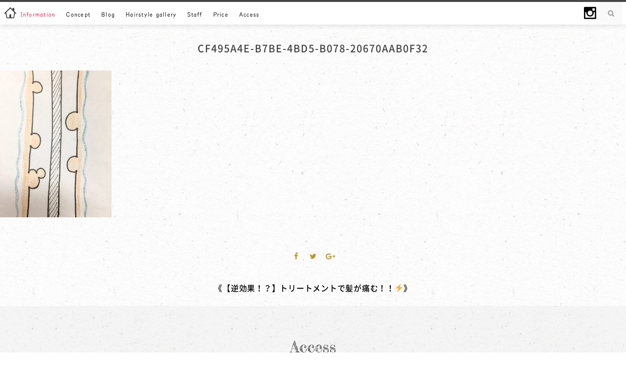

--- FILE ---
content_type: text/html; charset=UTF-8
request_url: https://barber-monzo.com/2018/08/15/%E9%80%86%E5%8A%B9%E6%9E%9C%EF%BC%81%EF%BC%9F%E3%83%88%E3%83%AA%E3%83%BC%E3%83%88%E3%83%A1%E3%83%B3%E3%83%88%E3%81%A7%E9%AB%AA%E3%81%8C%E7%97%9B%E3%82%80%EF%BC%81%EF%BC%81%E2%9A%A1%EF%B8%8F/cf495a4e-b7be-4bd5-b078-20670aab0f32/
body_size: 23495
content:
<!DOCTYPE html>
<html dir="ltr" lang="ja"
	prefix="og: https://ogp.me/ns#" >
<head>
<meta charset="UTF-8">
<meta name="viewport" content="width=device-width, initial-scale=1">
<link rel="profile" href="https://gmpg.org/xfn/11">

<title>CF495A4E-B7BE-4BD5-B078-20670AAB0F32 | 【公式】sii soo &amp; BARBER MONZO | 長野県上田市の美容室・理容室・ヘアサロン</title>

		<!-- All in One SEO 4.3.6.1 - aioseo.com -->
		<meta name="robots" content="max-image-preview:large" />
		<meta name="google-site-verification" content="njHOXQAYlrv91fvKhp2FmmbK4jndA8xFUUU-2Zed-Q4" />
		<meta name="msvalidate.01" content="EA7B10F4B2EC13AC8ED33DA01553A5A9" />
		<link rel="canonical" href="https://barber-monzo.com/2018/08/15/%e9%80%86%e5%8a%b9%e6%9e%9c%ef%bc%81%ef%bc%9f%e3%83%88%e3%83%aa%e3%83%bc%e3%83%88%e3%83%a1%e3%83%b3%e3%83%88%e3%81%a7%e9%ab%aa%e3%81%8c%e7%97%9b%e3%82%80%ef%bc%81%ef%bc%81%e2%9a%a1%ef%b8%8f/cf495a4e-b7be-4bd5-b078-20670aab0f32/" />
		<meta name="generator" content="All in One SEO (AIOSEO) 4.3.6.1 " />
		<meta property="og:locale" content="ja_JP" />
		<meta property="og:site_name" content="【公式】sii soo &amp; BARBER MONZO | 長野県上田市の美容室・理容室・ヘアサロン |" />
		<meta property="og:type" content="article" />
		<meta property="og:title" content="CF495A4E-B7BE-4BD5-B078-20670AAB0F32 | 【公式】sii soo &amp; BARBER MONZO | 長野県上田市の美容室・理容室・ヘアサロン" />
		<meta property="og:url" content="https://barber-monzo.com/2018/08/15/%e9%80%86%e5%8a%b9%e6%9e%9c%ef%bc%81%ef%bc%9f%e3%83%88%e3%83%aa%e3%83%bc%e3%83%88%e3%83%a1%e3%83%b3%e3%83%88%e3%81%a7%e9%ab%aa%e3%81%8c%e7%97%9b%e3%82%80%ef%bc%81%ef%bc%81%e2%9a%a1%ef%b8%8f/cf495a4e-b7be-4bd5-b078-20670aab0f32/" />
		<meta property="article:published_time" content="2018-08-16T14:56:58+00:00" />
		<meta property="article:modified_time" content="2018-08-16T15:00:51+00:00" />
		<meta name="twitter:card" content="summary" />
		<meta name="twitter:title" content="CF495A4E-B7BE-4BD5-B078-20670AAB0F32 | 【公式】sii soo &amp; BARBER MONZO | 長野県上田市の美容室・理容室・ヘアサロン" />
		<meta name="google" content="nositelinkssearchbox" />
		<script type="application/ld+json" class="aioseo-schema">
			{"@context":"https:\/\/schema.org","@graph":[{"@type":"BreadcrumbList","@id":"https:\/\/barber-monzo.com\/2018\/08\/15\/%e9%80%86%e5%8a%b9%e6%9e%9c%ef%bc%81%ef%bc%9f%e3%83%88%e3%83%aa%e3%83%bc%e3%83%88%e3%83%a1%e3%83%b3%e3%83%88%e3%81%a7%e9%ab%aa%e3%81%8c%e7%97%9b%e3%82%80%ef%bc%81%ef%bc%81%e2%9a%a1%ef%b8%8f\/cf495a4e-b7be-4bd5-b078-20670aab0f32\/#breadcrumblist","itemListElement":[{"@type":"ListItem","@id":"https:\/\/barber-monzo.com\/#listItem","position":1,"item":{"@type":"WebPage","@id":"https:\/\/barber-monzo.com\/","name":"\u30db\u30fc\u30e0","description":"\u300e\u3042\u3048\u3066\u300f\u6d41\u884c\u3092\u610f\u8b58\u305b\u305a\u3002\u6771\u4eac \u8868\u53c2\u9053 \u539f\u5bbf\u3067\u78e8\u304b\u308c\u305f\u6280\u8853\u3068\u30bb\u30f3\u30b9\u3067\u3001\u4e00\u4eba\u4e00\u4eba\u306b\u300e\u9593\u9055\u3044\u306a\u3044\u300f\u30d8\u30a2\u30b9\u30bf\u30a4\u30eb\u3092\u3054\u63d0\u6848\u81f4\u3057\u307e\u3059\u3002\u3044\u304d\u3064\u3051\u306e\u30b5\u30ed\u30f3\u3092\u304a\u63a2\u3057\u306e\u65b9\u306b\u30aa\u30b9\u30b9\u30e1\u306e\u30d8\u30a2\u30b5\u30ed\u30f3\u3067\u3059\u3002\u9577\u91ce\u770c\u4e0a\u7530\u5e02\u306e\u90ca\u5916\u306b\u305d\u308c\u305e\u308c \u9759\u304b\u306b\u4e26\u3076\uff12\u3064\u306e\u7f8e\u5bb9\u5ba4 \u7406\u5bb9\u5ba4\u3002\u6771\u5fa1\u5e02\u3001\u5c0f\u8af8\u5e02\u3001\u5742\u57ce\u753a\u3001\u9577\u548c\u753a\u3001\u7acb\u79d1\u753a\u306e\u65b9\u3005\u304b\u3089\u3082\u304a\u8d8a\u3057\u3044\u305f\u3060\u3044\u3066\u307e\u3059\u3002","url":"https:\/\/barber-monzo.com\/"},"nextItem":"https:\/\/barber-monzo.com\/2018\/08\/15\/%e9%80%86%e5%8a%b9%e6%9e%9c%ef%bc%81%ef%bc%9f%e3%83%88%e3%83%aa%e3%83%bc%e3%83%88%e3%83%a1%e3%83%b3%e3%83%88%e3%81%a7%e9%ab%aa%e3%81%8c%e7%97%9b%e3%82%80%ef%bc%81%ef%bc%81%e2%9a%a1%ef%b8%8f\/cf495a4e-b7be-4bd5-b078-20670aab0f32\/#listItem"},{"@type":"ListItem","@id":"https:\/\/barber-monzo.com\/2018\/08\/15\/%e9%80%86%e5%8a%b9%e6%9e%9c%ef%bc%81%ef%bc%9f%e3%83%88%e3%83%aa%e3%83%bc%e3%83%88%e3%83%a1%e3%83%b3%e3%83%88%e3%81%a7%e9%ab%aa%e3%81%8c%e7%97%9b%e3%82%80%ef%bc%81%ef%bc%81%e2%9a%a1%ef%b8%8f\/cf495a4e-b7be-4bd5-b078-20670aab0f32\/#listItem","position":2,"item":{"@type":"WebPage","@id":"https:\/\/barber-monzo.com\/2018\/08\/15\/%e9%80%86%e5%8a%b9%e6%9e%9c%ef%bc%81%ef%bc%9f%e3%83%88%e3%83%aa%e3%83%bc%e3%83%88%e3%83%a1%e3%83%b3%e3%83%88%e3%81%a7%e9%ab%aa%e3%81%8c%e7%97%9b%e3%82%80%ef%bc%81%ef%bc%81%e2%9a%a1%ef%b8%8f\/cf495a4e-b7be-4bd5-b078-20670aab0f32\/","name":"CF495A4E-B7BE-4BD5-B078-20670AAB0F32","url":"https:\/\/barber-monzo.com\/2018\/08\/15\/%e9%80%86%e5%8a%b9%e6%9e%9c%ef%bc%81%ef%bc%9f%e3%83%88%e3%83%aa%e3%83%bc%e3%83%88%e3%83%a1%e3%83%b3%e3%83%88%e3%81%a7%e9%ab%aa%e3%81%8c%e7%97%9b%e3%82%80%ef%bc%81%ef%bc%81%e2%9a%a1%ef%b8%8f\/cf495a4e-b7be-4bd5-b078-20670aab0f32\/"},"previousItem":"https:\/\/barber-monzo.com\/#listItem"}]},{"@type":"ItemPage","@id":"https:\/\/barber-monzo.com\/2018\/08\/15\/%e9%80%86%e5%8a%b9%e6%9e%9c%ef%bc%81%ef%bc%9f%e3%83%88%e3%83%aa%e3%83%bc%e3%83%88%e3%83%a1%e3%83%b3%e3%83%88%e3%81%a7%e9%ab%aa%e3%81%8c%e7%97%9b%e3%82%80%ef%bc%81%ef%bc%81%e2%9a%a1%ef%b8%8f\/cf495a4e-b7be-4bd5-b078-20670aab0f32\/#itempage","url":"https:\/\/barber-monzo.com\/2018\/08\/15\/%e9%80%86%e5%8a%b9%e6%9e%9c%ef%bc%81%ef%bc%9f%e3%83%88%e3%83%aa%e3%83%bc%e3%83%88%e3%83%a1%e3%83%b3%e3%83%88%e3%81%a7%e9%ab%aa%e3%81%8c%e7%97%9b%e3%82%80%ef%bc%81%ef%bc%81%e2%9a%a1%ef%b8%8f\/cf495a4e-b7be-4bd5-b078-20670aab0f32\/","name":"CF495A4E-B7BE-4BD5-B078-20670AAB0F32 | \u3010\u516c\u5f0f\u3011sii soo & BARBER MONZO | \u9577\u91ce\u770c\u4e0a\u7530\u5e02\u306e\u7f8e\u5bb9\u5ba4\u30fb\u7406\u5bb9\u5ba4\u30fb\u30d8\u30a2\u30b5\u30ed\u30f3","inLanguage":"ja","isPartOf":{"@id":"https:\/\/barber-monzo.com\/#website"},"breadcrumb":{"@id":"https:\/\/barber-monzo.com\/2018\/08\/15\/%e9%80%86%e5%8a%b9%e6%9e%9c%ef%bc%81%ef%bc%9f%e3%83%88%e3%83%aa%e3%83%bc%e3%83%88%e3%83%a1%e3%83%b3%e3%83%88%e3%81%a7%e9%ab%aa%e3%81%8c%e7%97%9b%e3%82%80%ef%bc%81%ef%bc%81%e2%9a%a1%ef%b8%8f\/cf495a4e-b7be-4bd5-b078-20670aab0f32\/#breadcrumblist"},"author":{"@id":"https:\/\/barber-monzo.com\/author\/kei\/#author"},"creator":{"@id":"https:\/\/barber-monzo.com\/author\/kei\/#author"},"datePublished":"2018-08-16T14:56:58+09:00","dateModified":"2018-08-16T15:00:51+09:00"},{"@type":"Organization","@id":"https:\/\/barber-monzo.com\/#organization","name":"\u3010\u516c\u5f0f\u3011sii soo & BARBER MONZO | \u9577\u91ce\u770c\u4e0a\u7530\u5e02\u306e\u7f8e\u5bb9\u5ba4\u30fb\u7406\u5bb9\u5ba4\u30fb\u30d8\u30a2\u30b5\u30ed\u30f3","url":"https:\/\/barber-monzo.com\/"},{"@type":"Person","@id":"https:\/\/barber-monzo.com\/author\/kei\/#author","url":"https:\/\/barber-monzo.com\/author\/kei\/","name":"kei","image":{"@type":"ImageObject","@id":"https:\/\/barber-monzo.com\/2018\/08\/15\/%e9%80%86%e5%8a%b9%e6%9e%9c%ef%bc%81%ef%bc%9f%e3%83%88%e3%83%aa%e3%83%bc%e3%83%88%e3%83%a1%e3%83%b3%e3%83%88%e3%81%a7%e9%ab%aa%e3%81%8c%e7%97%9b%e3%82%80%ef%bc%81%ef%bc%81%e2%9a%a1%ef%b8%8f\/cf495a4e-b7be-4bd5-b078-20670aab0f32\/#authorImage","url":"https:\/\/secure.gravatar.com\/avatar\/f9b4906267a848be631f8b12e0d86aa8?s=96&d=mm&r=g","width":96,"height":96,"caption":"kei"}},{"@type":"WebSite","@id":"https:\/\/barber-monzo.com\/#website","url":"https:\/\/barber-monzo.com\/","name":"\u3010\u516c\u5f0f\u3011sii soo & BARBER MONZO | \u9577\u91ce\u770c\u4e0a\u7530\u5e02\u306e\u7f8e\u5bb9\u5ba4\u30fb\u7406\u5bb9\u5ba4\u30fb\u30d8\u30a2\u30b5\u30ed\u30f3","inLanguage":"ja","publisher":{"@id":"https:\/\/barber-monzo.com\/#organization"}}]}
		</script>
		<script type="text/javascript" >
			window.ga=window.ga||function(){(ga.q=ga.q||[]).push(arguments)};ga.l=+new Date;
			ga('create', "UA-70681346-2", 'auto');
			ga('send', 'pageview');
		</script>
		<script async src="https://www.google-analytics.com/analytics.js"></script>
		<!-- All in One SEO -->

<link rel='dns-prefetch' href='//maps.googleapis.com' />
<link rel="alternate" type="application/rss+xml" title="【公式】sii soo &amp; BARBER MONZO | 長野県上田市の美容室・理容室・ヘアサロン &raquo; フィード" href="https://barber-monzo.com/feed/" />
<link rel="alternate" type="application/rss+xml" title="【公式】sii soo &amp; BARBER MONZO | 長野県上田市の美容室・理容室・ヘアサロン &raquo; コメントフィード" href="https://barber-monzo.com/comments/feed/" />
<script type="text/javascript">
window._wpemojiSettings = {"baseUrl":"https:\/\/s.w.org\/images\/core\/emoji\/14.0.0\/72x72\/","ext":".png","svgUrl":"https:\/\/s.w.org\/images\/core\/emoji\/14.0.0\/svg\/","svgExt":".svg","source":{"concatemoji":"https:\/\/barber-monzo.com\/wp-includes\/js\/wp-emoji-release.min.js?ver=6.2.8"}};
/*! This file is auto-generated */
!function(e,a,t){var n,r,o,i=a.createElement("canvas"),p=i.getContext&&i.getContext("2d");function s(e,t){p.clearRect(0,0,i.width,i.height),p.fillText(e,0,0);e=i.toDataURL();return p.clearRect(0,0,i.width,i.height),p.fillText(t,0,0),e===i.toDataURL()}function c(e){var t=a.createElement("script");t.src=e,t.defer=t.type="text/javascript",a.getElementsByTagName("head")[0].appendChild(t)}for(o=Array("flag","emoji"),t.supports={everything:!0,everythingExceptFlag:!0},r=0;r<o.length;r++)t.supports[o[r]]=function(e){if(p&&p.fillText)switch(p.textBaseline="top",p.font="600 32px Arial",e){case"flag":return s("\ud83c\udff3\ufe0f\u200d\u26a7\ufe0f","\ud83c\udff3\ufe0f\u200b\u26a7\ufe0f")?!1:!s("\ud83c\uddfa\ud83c\uddf3","\ud83c\uddfa\u200b\ud83c\uddf3")&&!s("\ud83c\udff4\udb40\udc67\udb40\udc62\udb40\udc65\udb40\udc6e\udb40\udc67\udb40\udc7f","\ud83c\udff4\u200b\udb40\udc67\u200b\udb40\udc62\u200b\udb40\udc65\u200b\udb40\udc6e\u200b\udb40\udc67\u200b\udb40\udc7f");case"emoji":return!s("\ud83e\udef1\ud83c\udffb\u200d\ud83e\udef2\ud83c\udfff","\ud83e\udef1\ud83c\udffb\u200b\ud83e\udef2\ud83c\udfff")}return!1}(o[r]),t.supports.everything=t.supports.everything&&t.supports[o[r]],"flag"!==o[r]&&(t.supports.everythingExceptFlag=t.supports.everythingExceptFlag&&t.supports[o[r]]);t.supports.everythingExceptFlag=t.supports.everythingExceptFlag&&!t.supports.flag,t.DOMReady=!1,t.readyCallback=function(){t.DOMReady=!0},t.supports.everything||(n=function(){t.readyCallback()},a.addEventListener?(a.addEventListener("DOMContentLoaded",n,!1),e.addEventListener("load",n,!1)):(e.attachEvent("onload",n),a.attachEvent("onreadystatechange",function(){"complete"===a.readyState&&t.readyCallback()})),(e=t.source||{}).concatemoji?c(e.concatemoji):e.wpemoji&&e.twemoji&&(c(e.twemoji),c(e.wpemoji)))}(window,document,window._wpemojiSettings);
</script>
<style type="text/css">
img.wp-smiley,
img.emoji {
	display: inline !important;
	border: none !important;
	box-shadow: none !important;
	height: 1em !important;
	width: 1em !important;
	margin: 0 0.07em !important;
	vertical-align: -0.1em !important;
	background: none !important;
	padding: 0 !important;
}
</style>
	<link rel='stylesheet' id='pt-cv-public-style-css' href='https://barber-monzo.com/wp-content/plugins/content-views-query-and-display-post-page/public/assets/css/cv.css?ver=2.5.0.1' type='text/css' media='all' />
<link rel='stylesheet' id='wp-block-library-css' href='https://barber-monzo.com/wp-includes/css/dist/block-library/style.min.css?ver=6.2.8' type='text/css' media='all' />
<link rel='stylesheet' id='classic-theme-styles-css' href='https://barber-monzo.com/wp-includes/css/classic-themes.min.css?ver=6.2.8' type='text/css' media='all' />
<style id='global-styles-inline-css' type='text/css'>
body{--wp--preset--color--black: #000000;--wp--preset--color--cyan-bluish-gray: #abb8c3;--wp--preset--color--white: #ffffff;--wp--preset--color--pale-pink: #f78da7;--wp--preset--color--vivid-red: #cf2e2e;--wp--preset--color--luminous-vivid-orange: #ff6900;--wp--preset--color--luminous-vivid-amber: #fcb900;--wp--preset--color--light-green-cyan: #7bdcb5;--wp--preset--color--vivid-green-cyan: #00d084;--wp--preset--color--pale-cyan-blue: #8ed1fc;--wp--preset--color--vivid-cyan-blue: #0693e3;--wp--preset--color--vivid-purple: #9b51e0;--wp--preset--gradient--vivid-cyan-blue-to-vivid-purple: linear-gradient(135deg,rgba(6,147,227,1) 0%,rgb(155,81,224) 100%);--wp--preset--gradient--light-green-cyan-to-vivid-green-cyan: linear-gradient(135deg,rgb(122,220,180) 0%,rgb(0,208,130) 100%);--wp--preset--gradient--luminous-vivid-amber-to-luminous-vivid-orange: linear-gradient(135deg,rgba(252,185,0,1) 0%,rgba(255,105,0,1) 100%);--wp--preset--gradient--luminous-vivid-orange-to-vivid-red: linear-gradient(135deg,rgba(255,105,0,1) 0%,rgb(207,46,46) 100%);--wp--preset--gradient--very-light-gray-to-cyan-bluish-gray: linear-gradient(135deg,rgb(238,238,238) 0%,rgb(169,184,195) 100%);--wp--preset--gradient--cool-to-warm-spectrum: linear-gradient(135deg,rgb(74,234,220) 0%,rgb(151,120,209) 20%,rgb(207,42,186) 40%,rgb(238,44,130) 60%,rgb(251,105,98) 80%,rgb(254,248,76) 100%);--wp--preset--gradient--blush-light-purple: linear-gradient(135deg,rgb(255,206,236) 0%,rgb(152,150,240) 100%);--wp--preset--gradient--blush-bordeaux: linear-gradient(135deg,rgb(254,205,165) 0%,rgb(254,45,45) 50%,rgb(107,0,62) 100%);--wp--preset--gradient--luminous-dusk: linear-gradient(135deg,rgb(255,203,112) 0%,rgb(199,81,192) 50%,rgb(65,88,208) 100%);--wp--preset--gradient--pale-ocean: linear-gradient(135deg,rgb(255,245,203) 0%,rgb(182,227,212) 50%,rgb(51,167,181) 100%);--wp--preset--gradient--electric-grass: linear-gradient(135deg,rgb(202,248,128) 0%,rgb(113,206,126) 100%);--wp--preset--gradient--midnight: linear-gradient(135deg,rgb(2,3,129) 0%,rgb(40,116,252) 100%);--wp--preset--duotone--dark-grayscale: url('#wp-duotone-dark-grayscale');--wp--preset--duotone--grayscale: url('#wp-duotone-grayscale');--wp--preset--duotone--purple-yellow: url('#wp-duotone-purple-yellow');--wp--preset--duotone--blue-red: url('#wp-duotone-blue-red');--wp--preset--duotone--midnight: url('#wp-duotone-midnight');--wp--preset--duotone--magenta-yellow: url('#wp-duotone-magenta-yellow');--wp--preset--duotone--purple-green: url('#wp-duotone-purple-green');--wp--preset--duotone--blue-orange: url('#wp-duotone-blue-orange');--wp--preset--font-size--small: 13px;--wp--preset--font-size--medium: 20px;--wp--preset--font-size--large: 36px;--wp--preset--font-size--x-large: 42px;--wp--preset--spacing--20: 0.44rem;--wp--preset--spacing--30: 0.67rem;--wp--preset--spacing--40: 1rem;--wp--preset--spacing--50: 1.5rem;--wp--preset--spacing--60: 2.25rem;--wp--preset--spacing--70: 3.38rem;--wp--preset--spacing--80: 5.06rem;--wp--preset--shadow--natural: 6px 6px 9px rgba(0, 0, 0, 0.2);--wp--preset--shadow--deep: 12px 12px 50px rgba(0, 0, 0, 0.4);--wp--preset--shadow--sharp: 6px 6px 0px rgba(0, 0, 0, 0.2);--wp--preset--shadow--outlined: 6px 6px 0px -3px rgba(255, 255, 255, 1), 6px 6px rgba(0, 0, 0, 1);--wp--preset--shadow--crisp: 6px 6px 0px rgba(0, 0, 0, 1);}:where(.is-layout-flex){gap: 0.5em;}body .is-layout-flow > .alignleft{float: left;margin-inline-start: 0;margin-inline-end: 2em;}body .is-layout-flow > .alignright{float: right;margin-inline-start: 2em;margin-inline-end: 0;}body .is-layout-flow > .aligncenter{margin-left: auto !important;margin-right: auto !important;}body .is-layout-constrained > .alignleft{float: left;margin-inline-start: 0;margin-inline-end: 2em;}body .is-layout-constrained > .alignright{float: right;margin-inline-start: 2em;margin-inline-end: 0;}body .is-layout-constrained > .aligncenter{margin-left: auto !important;margin-right: auto !important;}body .is-layout-constrained > :where(:not(.alignleft):not(.alignright):not(.alignfull)){max-width: var(--wp--style--global--content-size);margin-left: auto !important;margin-right: auto !important;}body .is-layout-constrained > .alignwide{max-width: var(--wp--style--global--wide-size);}body .is-layout-flex{display: flex;}body .is-layout-flex{flex-wrap: wrap;align-items: center;}body .is-layout-flex > *{margin: 0;}:where(.wp-block-columns.is-layout-flex){gap: 2em;}.has-black-color{color: var(--wp--preset--color--black) !important;}.has-cyan-bluish-gray-color{color: var(--wp--preset--color--cyan-bluish-gray) !important;}.has-white-color{color: var(--wp--preset--color--white) !important;}.has-pale-pink-color{color: var(--wp--preset--color--pale-pink) !important;}.has-vivid-red-color{color: var(--wp--preset--color--vivid-red) !important;}.has-luminous-vivid-orange-color{color: var(--wp--preset--color--luminous-vivid-orange) !important;}.has-luminous-vivid-amber-color{color: var(--wp--preset--color--luminous-vivid-amber) !important;}.has-light-green-cyan-color{color: var(--wp--preset--color--light-green-cyan) !important;}.has-vivid-green-cyan-color{color: var(--wp--preset--color--vivid-green-cyan) !important;}.has-pale-cyan-blue-color{color: var(--wp--preset--color--pale-cyan-blue) !important;}.has-vivid-cyan-blue-color{color: var(--wp--preset--color--vivid-cyan-blue) !important;}.has-vivid-purple-color{color: var(--wp--preset--color--vivid-purple) !important;}.has-black-background-color{background-color: var(--wp--preset--color--black) !important;}.has-cyan-bluish-gray-background-color{background-color: var(--wp--preset--color--cyan-bluish-gray) !important;}.has-white-background-color{background-color: var(--wp--preset--color--white) !important;}.has-pale-pink-background-color{background-color: var(--wp--preset--color--pale-pink) !important;}.has-vivid-red-background-color{background-color: var(--wp--preset--color--vivid-red) !important;}.has-luminous-vivid-orange-background-color{background-color: var(--wp--preset--color--luminous-vivid-orange) !important;}.has-luminous-vivid-amber-background-color{background-color: var(--wp--preset--color--luminous-vivid-amber) !important;}.has-light-green-cyan-background-color{background-color: var(--wp--preset--color--light-green-cyan) !important;}.has-vivid-green-cyan-background-color{background-color: var(--wp--preset--color--vivid-green-cyan) !important;}.has-pale-cyan-blue-background-color{background-color: var(--wp--preset--color--pale-cyan-blue) !important;}.has-vivid-cyan-blue-background-color{background-color: var(--wp--preset--color--vivid-cyan-blue) !important;}.has-vivid-purple-background-color{background-color: var(--wp--preset--color--vivid-purple) !important;}.has-black-border-color{border-color: var(--wp--preset--color--black) !important;}.has-cyan-bluish-gray-border-color{border-color: var(--wp--preset--color--cyan-bluish-gray) !important;}.has-white-border-color{border-color: var(--wp--preset--color--white) !important;}.has-pale-pink-border-color{border-color: var(--wp--preset--color--pale-pink) !important;}.has-vivid-red-border-color{border-color: var(--wp--preset--color--vivid-red) !important;}.has-luminous-vivid-orange-border-color{border-color: var(--wp--preset--color--luminous-vivid-orange) !important;}.has-luminous-vivid-amber-border-color{border-color: var(--wp--preset--color--luminous-vivid-amber) !important;}.has-light-green-cyan-border-color{border-color: var(--wp--preset--color--light-green-cyan) !important;}.has-vivid-green-cyan-border-color{border-color: var(--wp--preset--color--vivid-green-cyan) !important;}.has-pale-cyan-blue-border-color{border-color: var(--wp--preset--color--pale-cyan-blue) !important;}.has-vivid-cyan-blue-border-color{border-color: var(--wp--preset--color--vivid-cyan-blue) !important;}.has-vivid-purple-border-color{border-color: var(--wp--preset--color--vivid-purple) !important;}.has-vivid-cyan-blue-to-vivid-purple-gradient-background{background: var(--wp--preset--gradient--vivid-cyan-blue-to-vivid-purple) !important;}.has-light-green-cyan-to-vivid-green-cyan-gradient-background{background: var(--wp--preset--gradient--light-green-cyan-to-vivid-green-cyan) !important;}.has-luminous-vivid-amber-to-luminous-vivid-orange-gradient-background{background: var(--wp--preset--gradient--luminous-vivid-amber-to-luminous-vivid-orange) !important;}.has-luminous-vivid-orange-to-vivid-red-gradient-background{background: var(--wp--preset--gradient--luminous-vivid-orange-to-vivid-red) !important;}.has-very-light-gray-to-cyan-bluish-gray-gradient-background{background: var(--wp--preset--gradient--very-light-gray-to-cyan-bluish-gray) !important;}.has-cool-to-warm-spectrum-gradient-background{background: var(--wp--preset--gradient--cool-to-warm-spectrum) !important;}.has-blush-light-purple-gradient-background{background: var(--wp--preset--gradient--blush-light-purple) !important;}.has-blush-bordeaux-gradient-background{background: var(--wp--preset--gradient--blush-bordeaux) !important;}.has-luminous-dusk-gradient-background{background: var(--wp--preset--gradient--luminous-dusk) !important;}.has-pale-ocean-gradient-background{background: var(--wp--preset--gradient--pale-ocean) !important;}.has-electric-grass-gradient-background{background: var(--wp--preset--gradient--electric-grass) !important;}.has-midnight-gradient-background{background: var(--wp--preset--gradient--midnight) !important;}.has-small-font-size{font-size: var(--wp--preset--font-size--small) !important;}.has-medium-font-size{font-size: var(--wp--preset--font-size--medium) !important;}.has-large-font-size{font-size: var(--wp--preset--font-size--large) !important;}.has-x-large-font-size{font-size: var(--wp--preset--font-size--x-large) !important;}
.wp-block-navigation a:where(:not(.wp-element-button)){color: inherit;}
:where(.wp-block-columns.is-layout-flex){gap: 2em;}
.wp-block-pullquote{font-size: 1.5em;line-height: 1.6;}
</style>
<link rel='stylesheet' id='foobox-free-min-css' href='https://barber-monzo.com/wp-content/plugins/foobox-image-lightbox/free/css/foobox.free.min.css?ver=2.7.25' type='text/css' media='all' />
<link rel='stylesheet' id='sfwppa-public-style-css' href='https://barber-monzo.com/wp-content/plugins/styles-for-wp-pagenavi-addon/assets/css/sfwppa-style.css?ver=1.2.1' type='text/css' media='all' />
<link rel='stylesheet' id='whats-new-style-css' href='https://barber-monzo.com/wp-content/plugins/whats-new-genarator/whats-new.css?ver=2.0.2' type='text/css' media='all' />
<link rel='stylesheet' id='iw-defaults-css' href='https://barber-monzo.com/wp-content/plugins/widgets-for-siteorigin/inc/../css/defaults.css?ver=1.4.7' type='text/css' media='all' />
<link rel='stylesheet' id='odierlite-style-css' href='https://barber-monzo.com/wp-content/themes/odierlite/style.css?ver=6.2.8' type='text/css' media='all' />
<link rel='stylesheet' id='odierlite-font-awesome-css-css' href='https://barber-monzo.com/wp-content/themes/odierlite/css/font-awesome.css?ver=6.2.8' type='text/css' media='all' />
<link rel='stylesheet' id='odierlite-owl-css-css' href='https://barber-monzo.com/wp-content/themes/odierlite/css/owl.carousel.css?ver=6.2.8' type='text/css' media='all' />
<link rel='stylesheet' id='odierlite-owl-theme-css-css' href='https://barber-monzo.com/wp-content/themes/odierlite/css/owl.theme.css?ver=6.2.8' type='text/css' media='all' />
<!--n2css--><script type='text/javascript' src='https://barber-monzo.com/wp-includes/js/jquery/jquery.min.js?ver=3.6.4' id='jquery-core-js'></script>
<script type='text/javascript' src='https://barber-monzo.com/wp-includes/js/jquery/jquery-migrate.min.js?ver=3.4.0' id='jquery-migrate-js'></script>
<script type='text/javascript' id='foobox-free-min-js-before'>
/* Run FooBox FREE (v2.7.25) */
var FOOBOX = window.FOOBOX = {
	ready: true,
	disableOthers: false,
	o: {wordpress: { enabled: true }, captions: { dataTitle: ["captionTitle","title"], dataDesc: ["captionDesc","description"] }, excludes:'.fbx-link,.nofoobox,.nolightbox,a[href*="pinterest.com/pin/create/button/"]', affiliate : { enabled: false }, error: "Could not load the item"},
	selectors: [
		".foogallery-container.foogallery-lightbox-foobox", ".foogallery-container.foogallery-lightbox-foobox-free", ".gallery", ".wp-block-gallery", ".wp-caption", ".wp-block-image", "a:has(img[class*=wp-image-])", ".foobox"
	],
	pre: function( $ ){
		// Custom JavaScript (Pre)
		
	},
	post: function( $ ){
		// Custom JavaScript (Post)
		
		// Custom Captions Code
		
	},
	custom: function( $ ){
		// Custom Extra JS
		
	}
};
</script>
<script type='text/javascript' src='https://barber-monzo.com/wp-content/plugins/foobox-image-lightbox/free/js/foobox.free.min.js?ver=2.7.25' id='foobox-free-min-js'></script>
<link rel="https://api.w.org/" href="https://barber-monzo.com/wp-json/" /><link rel="alternate" type="application/json" href="https://barber-monzo.com/wp-json/wp/v2/media/7280" /><link rel="EditURI" type="application/rsd+xml" title="RSD" href="https://barber-monzo.com/xmlrpc.php?rsd" />
<link rel="wlwmanifest" type="application/wlwmanifest+xml" href="https://barber-monzo.com/wp-includes/wlwmanifest.xml" />
<meta name="generator" content="WordPress 6.2.8" />
<link rel='shortlink' href='https://barber-monzo.com/?p=7280' />
<link rel="alternate" type="application/json+oembed" href="https://barber-monzo.com/wp-json/oembed/1.0/embed?url=https%3A%2F%2Fbarber-monzo.com%2F2018%2F08%2F15%2F%25e9%2580%2586%25e5%258a%25b9%25e6%259e%259c%25ef%25bc%2581%25ef%25bc%259f%25e3%2583%2588%25e3%2583%25aa%25e3%2583%25bc%25e3%2583%2588%25e3%2583%25a1%25e3%2583%25b3%25e3%2583%2588%25e3%2581%25a7%25e9%25ab%25aa%25e3%2581%258c%25e7%2597%259b%25e3%2582%2580%25ef%25bc%2581%25ef%25bc%2581%25e2%259a%25a1%25ef%25b8%258f%2Fcf495a4e-b7be-4bd5-b078-20670aab0f32%2F" />
<link rel="alternate" type="text/xml+oembed" href="https://barber-monzo.com/wp-json/oembed/1.0/embed?url=https%3A%2F%2Fbarber-monzo.com%2F2018%2F08%2F15%2F%25e9%2580%2586%25e5%258a%25b9%25e6%259e%259c%25ef%25bc%2581%25ef%25bc%259f%25e3%2583%2588%25e3%2583%25aa%25e3%2583%25bc%25e3%2583%2588%25e3%2583%25a1%25e3%2583%25b3%25e3%2583%2588%25e3%2581%25a7%25e9%25ab%25aa%25e3%2581%258c%25e7%2597%259b%25e3%2582%2580%25ef%25bc%2581%25ef%25bc%2581%25e2%259a%25a1%25ef%25b8%258f%2Fcf495a4e-b7be-4bd5-b078-20670aab0f32%2F&#038;format=xml" />
        <script type="text/javascript">
            (function () {
                window.lsow_fs = {can_use_premium_code: false};
            })();
        </script>
        <style type="text/css">.broken_link, a.broken_link {
	text-decoration: line-through;
}</style><style type="text/css">

		/************************************************************
						Style-2
		************************************************************/
		.sfwppa-navi-style.sfwppa-style-2 span.sfwppa-pages,
		.sfwppa-navi-style.sfwppa-style-2 .nav-links .prev,
		.sfwppa-navi-style.sfwppa-style-2 .nav-links .next,
		.sfwppa-navi-style.sfwppa-style-2 .wp-pagenavi .current{border:0px ; color:#404040 ;font-size: 12px;}
		
		.sfwppa-navi-style.sfwppa-style-2 .nav-links .prev:hover,
		.sfwppa-navi-style.sfwppa-style-2 .nav-links .next:hover{color:#404040}
		
		.sfwppa-navi-style.sfwppa-style-2 .sfwppa-link,
		.sfwppa-navi-style.sfwppa-style-2 a.sfwppa-pages,	
		.sfwppa-navi-style.sfwppa-style-2 .nav-links a.page-numbers,
		.sfwppa-navi-style.sfwppa-style-2 .sfwppa-current-page,
		.sfwppa-navi-style.sfwppa-style-2 .nav-links .current,		
		.sfwppa-navi-style.sfwppa-style-2 span.sfwppa-pages.sfwppa-extend,
		.sfwppa-navi-style.sfwppa-style-2 .page-numbers.dots,
		.sfwppa-navi-style.sfwppa-style-2 .wp-pagenavi .current{font-size: 12px; color:#404040; display:inline-block; border: 1px solid #c4c4c4}
		
		.sfwppa-navi-style.sfwppa-style-2 .nav-links .current,
		.sfwppa-navi-style.sfwppa-style-2 .wp-pagenavi .current{ background: #c4c4c4; color:#404040;  border-right: 1px solid #c4c4c4;}

		.sfwppa-navi-style.sfwppa-style-2 .nav-links a.page-numbers:hover,
		.sfwppa-navi-style.sfwppa-style-2 a.sfwppa-pages:hover,
		.sfwppa-navi-style.sfwppa-style-2 a.sfwppa-pages:hover{ background: #eeeeee;  border: 1px solid #c4c4c4; color:#404040;}
		
		.sfwppa-navi-style.sfwppa-style-2 span.sfwppa-pages.sfwppa-extend:hover { background: #eeeeee !important;  border: 1px solid #c4c4c4 !important; color:#404040 !important;}
		
</style>
<link rel="icon" href="https://barber-monzo.com/wp-content/uploads/2020/10/favi_siisoomonzo-120x120.png" sizes="32x32" />
<link rel="icon" href="https://barber-monzo.com/wp-content/uploads/2020/10/favi_siisoomonzo-200x123.png" sizes="192x192" />
<link rel="apple-touch-icon" href="https://barber-monzo.com/wp-content/uploads/2020/10/favi_siisoomonzo-200x123.png" />
<meta name="msapplication-TileImage" content="https://barber-monzo.com/wp-content/uploads/2020/10/favi_siisoomonzo.png" />
		<style type="text/css" id="wp-custom-css">
			/*
@import url(//fonts.googleapis.com/earlyaccess/notosansjapanese.css);
*/
@import url(https://barber-monzo.com/wp-includes/css/font.css);

@import url('https://fonts.googleapis.com/css?family=Fredericka+the+Great');

/*共通*/
/*ロゴを表示しない為*/
/*マージントップ設定*/
.site-main{
	margin-top: 50px!important;
}

/*共通*/
/*テーブルに指定されているスタイル解除*/
table{
	border: unset;
}

/*共通*/
/*背景画像の設定*/
.site-content,
.footer-block-access{
	background-image: 	url(https://barber-monzo.com/wp-content/uploads/2018/06/bgwashi.jpg);
	background-repeat: repeat;
	background-size:auto;
}

/*共通*/
img{
	max-width: 100%;
}
/*固定ページのヘッダーレイアウト*/
/*
article.type-page
h1.entry-title{
	-webkit-padding-before: 0.67em;
	-webkit-padding-after: 0.67em;
	-webkit-margin-before: 0;
	-webkit-margin-after: 0;
}
*/

/*共通*/
/*コンセプト*/
/*ページ幅*/
body.page-concept-siisoo article
.concept-text-wrapper,
body.page-concept-monzo article
.concept-text-wrapper,
.block-grid.block-grid-column.concept-monzo{
	max-width:800px;
	margin: 0 auto;
}
/*共通*/
/*ページ幅*/
article.post,
.error-404.not-found
.page-content,
.no-results.not-found
.page-content,
.navigation
div.nav-links{
	max-width:800px;
	margin: 0 auto;
}

/*ブログ詳細*/
h1.entry-title{
	padding:15px 0;
}
/*ブログ*/
/*タイトル*/
/*ウェイト*/
h2.entry-title, h1.entry-title{
	font-weight:500!important;
}

/*共通*/
/*h1*/
h1{
	-webkit-margin-before: 0em;
	-webkit-margin-after: 0em;
	-webkit-margin-start: 0px;
	-webkit-margin-end: 0px;
	margin:0px;
}

/*コンセプト本文*/
/*フォントを変更する*/
time,
a,
body,
.menu li a,
.concept-text{
	font-family:
		"Talking",
		"Noto Sans Japanese",
		-apple-system,
		'BlinkMacSystemFont',
		Helvetica Neue,
		"ヒラギノ角ゴ ProN W3",
		Hiragino Kaku Gothic ProN,
		"游ゴシック Medium",
		Yu Gothic Medium,
		"游ゴシック体",
		YuGothic,
		"メイリオ",
		Meiryo,
		sans-serif!important;
	-webkit-text-size-adjust:100%!important;
	-webkit-font-smoothing: antialiased!important;
  -moz-osx-font-smoothing: grayscale!important;	
}
/*フォントを変更する*/
h1,h2,h3,h4,h5,h6,
strong,
b,
.pt-cv-title a,
.whatsnew dt,
.newmark,
.my-staff-name,
.lsow-tab-title,
table.responsive-table th,
.site-info.container,
.entry-cate a,
.entry-title a,
.entry-tags a,
.yarpp-thumbnail-title,
.concept-ps,
.nav-previous a,
.nav-next a,
.screen-reader-text,
.search-field,
.search-submit,
.footer-block
.fotter-tenponame,
.tagcloud a{
	font-family:
		"Noto Sans Japanese",
		-apple-system,
		'BlinkMacSystemFont',
		Helvetica Neue,
		"ヒラギノ角ゴ ProN W3",
		Hiragino Kaku Gothic ProN,
		"游ゴシック Medium",
		Yu Gothic Medium,
		"游ゴシック体",
		YuGothic,
		"メイリオ",
		Meiryo,
		sans-serif!important;
	-webkit-text-size-adjust:100%!important;
	-webkit-font-smoothing: antialiased!important;
  -moz-osx-font-smoothing: grayscale!important;	
}

/*トップページ*/
/*ヘッダー*/
/*フォントを変更する*/
.menu-toggle,
.toppagetitle h3,
body.page-concept-monzo h1.entry-title,
body.page-concept-siisoo h1.entry-title,
.hairstyle-gallery
div.subtitle,
.my-staff
div.subtitle,
body.page-hairstyle-gallery-ladies h1.entry-title,
body.page-hairstyle-gallery-mens h1.entry-title{
	font-family:
		'Fredericka the Great',
		"Noto Sans Japanese",
		-apple-system,
		'BlinkMacSystemFont',
		Helvetica Neue,
		"ヒラギノ角ゴ ProN W3",
		Hiragino Kaku Gothic ProN,
		"游ゴシック Medium",
		Yu Gothic Medium,
		"游ゴシック体",
		YuGothic,
		"メイリオ",
		Meiryo,
		sans-serif!important;
	-webkit-text-size-adjust:100%!important;
	-webkit-font-smoothing: antialiased!important;
  -moz-osx-font-smoothing: grayscale!important;	
}

/*スライダー*/
/*ロゴ*/
/*白色*/
/*影*/
div.slider-logo-white
div.n2-ss-img-wrapper.n2-ow
img.n2-ow{
	-webkit-filter:drop-shadow(0px 0px 1px rgba(0, 0, 0, 0.5))!important;
	-moz-filter:drop-shadow(0px 0px 1px rgba(0, 0, 0, 0.5))!important;
	-ms-filter:drop-shadow(0px 0px 1px rgba(0, 0, 0, 0.5))!important;
	filter:drop-shadow(0px 0px 1px rgba(0, 0, 0, 0.5))!important;
}

/*スライダー*/
/*ロゴ*/
/*黒色*/
/*影*/
div.slider-logo-black
div.n2-ss-img-wrapper.n2-ow
img.n2-ow{
	-webkit-filter:drop-shadow(0px 0px 1px rgba(255, 255, 255, 0.5))!important;
	-moz-filter:drop-shadow(0px 0px 1px rgba(255, 255, 255, 0.5))!important;
	-ms-filter:drop-shadow(0px 0px 1px rgba(255, 255, 255, 0.5))!important;
	filter:drop-shadow(0px 0px 1px rgba(255, 255, 255, 0.5))!important;
}

/*トップページ*/
/*タイトル非表示*/
body.home
.entry-title{
	display:none;
}

/*トップページ*/
/*ヘッダー*/
/*マージン設定*/
.header-titlebar h3{
	margin-top:0px;
	margin-bottom:0px;
}

/*トップページ*/
/*各項目*/
/*背景色*/
#idinformation
.textwidget.custom-html-widget
,
.infomation-wrapper,
#idblog
.textwidget.custom-html-widget,
.blogarea-wrapper,
#idstaff
.textwidget.custom-html-widget,
.my-staff-wrapper,
#idaccess
.textwidget.custom-html-widget,
.myaccess{
	background: rgba(180,180,180,0.1);
}

/*共通*/
/*トップページ*/
/*ヘッダータイトル*/
.toppagetitle h3{
	text-align:center;
	font-size:2rem!important;
	color:#404040;
	font-weight: 400;
}
/*共通*/
/*トップページ*/
/*ヘッダータイトル*/
.header-titlebar{
	padding-top:60px;
	padding-bottom:20px;
}
/*共通*/
/*トップページ*/
/*ボトム*/
.toppage-contents-bottom{
	padding-bottom:60px;
}
/*共通*/
/*トップページ*/
/*ヘッダーサブタイトル*/
.header-subtitle{
	text-align:center;
	font-size:0.85rem!important;
	color:#666666;
}
/*共通*/
/*トップページ*/
/*ヘッダータイトル*/
/*線*/
.toppagetitle
hr.header-hr{
	width:2rem;
	height:2px;
	background-color:#777777;
	margin-bottom: 0px!important;
}


/*共通*/
/*大文字に変換されていたものをnoneにする*/
a,
h1, h2, h3, h4, h5, h6,
span {
	text-transform: none!important;
}

/*共通*/
/*Ulのマージンを0にする*/
.post-entry ul,
.post-entry ol,
.entry-content ul,
.entry-content ol {
    padding-left: 0px;
}

/*共通*/
/*デフォルトで指定されていたマージンを無効にする*/
.page-content,
.entry-content,
.entry-summary {
	margin: 0px;
}

/****************************/
/*ページ内リンクのずれを修正*/
/****************************/
.home
.jumplink {
	content: "";
  display: block;
	margin-top:-50px;
  padding-top:50px;
	outline : none;
}


/*TOPページ*/
/*ヘッダーサイズを調整t*/	
.toppagetitle
.lsow-hero-header {
	padding-top: 10px!important;
  padding-bottom: 10px!important;
}

/*ヘアスタイルギャラリー*/
/*flexbox*/
.hairstyle-gallery{
	max-width:560px;
	margin: 0 auto;
}

/*ヘアスタイルギャラリー*/
/*スタッフ*/
/*flexbox*/
.block-grid.block-grid-column{
	margin-top: 0;
	margin-bottom: 0;
}
/*ヘアスタイルギャラリー*/
/*スタッフ*/
/*flexbox*/
.block-grid {
  display: flex;
  flex-wrap: wrap;
  padding: 0;
	-ms-justify-content: space-around;
}

/*ヘアスタイルギャラリー*/
/*スタッフ*/
/*マージン解除*/
ul.block-grid{
	margin: 0px;
}
/*ヘアスタイルギャラリー*/
/*スタッフ*/
/*点を表示しない*/
ul.block-grid li{
	list-style: none;
}

/*ヘアスタイルギャラリー*/
/*スタッフ*/
/*flexbox*/
.block-grid li {
  flex: 0 1 100%;
  padding: 0;
}
/*ヘアスタイルギャラリー*/
/*スタッフ*/
/*flexbox*/
.block-grid a {
  text-decoration: none;
}

/*ヘアスタイルギャラリー */
.hairstyle-gallery ul li,
.page-hairstyle-gallery ul li,
.page-concept-monzo ul li{
/*	
	margin-bottom: 7px;
	padding-bottom: 7px;
	padding-left: 5px;
	padding-right: 5px;
*/
	margin-bottom: 0px;
	padding-bottom: 5px;
	padding-left: 2.5px;
	padding-right: 2.5px;
	list-style: none;
}
/*ヘアスタイルギャラリー*/
/*Page 番号*/
.page-hairstyle-gallery-ladies
.page-links,
.page-hairstyle-gallery-mens
.page-links{
	letter-spacing:1px;
	text-indent: 1px;
	margin-top:10px;
	text-align:center;
}

/*ヘアスタイルギャラリー*/
/*Page 番号*/
.page-hairstyle-gallery-ladies
.page-links a,
.page-hairstyle-gallery-mens
.page-links a{
	color:#808080;
	font-size:1rem;
}

/*トップページ*/
/*ヘアスタイルギャラリー*/
/*flexbox*/
/*2列固定*/
.static2colmun li {
	flex: 0 1 50%!important;
}
/*トップページ*/
/*ヘアスタイルギャラリー*/
/*flexbox*/
/*2列固定*/
.block-grid.static2colmun
.foogallery
.fg-item
.fg-thumb img{
	width:50vw!important;
}
/* IE10以上 */
@media all and (-ms-high-contrast: none){
	.static2colmun li {
		flex: 0 1 49%!important;
	}
}
/*スライダー*/
/*ロゴサイズ*/
/*
.n2-ss-img-wrapper.n2-ow
img.n2-ow{
	width:20vw!important;
}
*/

/********************************/
/*スクリーンサイズ毎のレイアウト*/
/********************************/
/*スクリーンサイズ*/
/*横幅 600pxまで*/
@media screen and (max-width:600px) { 
	/*ナビゲーションメニュー*/
	/*Menuを開いた背景*/
	/*背景を透過させる*/
	ul#primary-menu {
		background-color:
		transparent!important;
	}
	.menu li {
	background: transparent!important;
	}	
	/*スライダー*/
	/*マージン設定*/
	.n2-padding{
		margin-top: 0px;
	}
	.n2-ss-slider-2{
		height:100%!important;
	}
	/*スライダーの高さを調整*/
	#n2-ss-7 .n2-ss-slider-1 {
	height: calc(100vh - 50px)!important;
	}
	
	/*スライダーの位置を中央にする*/
	.n2-ss-slide.n2-ss-canvas.n2-ow,
	.n2-ss-slide-active,
	.n2-ss-layers-container.n2-ow
	{
		height:100%!important;
	}
	/*スライダー*/
	/*ロゴサイズ*/
	.n2-ss-img-wrapper.n2-ow
	img.n2-ow{
		width:60vw!important;
	}
	/*スライダー*/
	/*ロゴ位置*/
	.n2-ss-layers-container{
		justify-content: center;
	}
	.n2-ss-layer{
		top:auto!important;
		left:auto!important;
		width:100%!important;
		height:auto!important;
	}
	/*スライダー*/
	/*鳥かご限定*/
	/*ロゴ位置*/
	.n2-ss-layer.n2-ow.torikago{
		top:55vh!important;
	}	
	/*スライダー*/
	/*鹿限定*/
	/*ロゴ位置*/
	.n2-ss-layer.n2-ow.shika{
		top:70vh!important;
		left:10vh!important;
	}
	/*スライダー椅子sii sooロゴ位置*/
	.n2-ss-slide-49
	.n2-ss-layer.n2-ow.slider-logo-white,
	.n2-ss-slide-56
	.n2-ss-layer.n2-ow.slider-logo-white
	{
		transform:none!important;
	}
	
	/*ヘッダー*/
	/*マージンTOP*/
	.entry-header{
		margin-top:10px;
	}
	
	/*infomation*/
div.whatsnew dl {
	padding: 0 0.3rem!important;
}
	
	/*コンセプト*/
	/*ブロックを縦並び*/
	.conceptbox
	.panel-grid.panel-has-style > .panel-row-style, .panel-grid.panel-no-style {
			display: block;
	}	
	
	/*コンセプト*/
	/*画面いっぱいに並べる*/
	.conceptbox
	.panel-grid-cell{
	width:100%!important;
	}	
	

/*スマホ表示の場合のレイアウト調整
 タイトル、画像中心に*/	
	.blog_one_style
	.image
	img {
		margin:0 auto;
	}
	.blog_one_style .content {
	text-align: center;
  }
	
	/*ヘアスタイルギャラリー*/
	/*flexbox*/
	/*2列*/
  .block-grid-column li {
    flex: 0 1 50%;
  }
	/*ヘアスタイルギャラリー*/
	/*flexbox*/
	/*2列*/	
	.block-grid
	.foogallery
	.fg-item
	.fg-thumb img{
		width:50vw;
	}
	
	/*スタッフ*/
	/*1列*/
	.my-staff
	.block-grid-column li {
    flex: 0 1 100%;
  }

	/*店舗情報のレイアウト調整*/
	/*Google map*/
	.googlemap{
		height:250px!important;
	}
	/*店舗情報*/
	/*店名*/
	/*マージン*/
	.tenpoinfo-item-monzo,
	.tenpoinfo-item-siisoo{
		margin-left:0px!important;
	}
	/*店舗情報*/
	/*電話番号*/
	.tenpoinfo
	div.Reception-time{
		text-align:center!important;	
		padding-left:0px!important;
	}
	
	/*フッター*/
	/*電話番号*/
	/*マージン*/
	.phone-numbers{
	/*padding:0px 25px!important;*/
	}
	/*フッター*/
	/*電話番号*/
	/*フォントサイズ*/	
	.footer-block
	.fotter-phonenumber,
	.footer-block
	.fotter-phonenumber a{
		font-size:2.2rem!important;
	}	
	
	/*フッター*/
	/*電話番号 個別*/
	/*横幅*/	
	.footer-block
	.phone-number{
		width:240px!important;
	}

	/*フッター*/
	/*アーカイブ*/
	#pgc-w5bbc057564853-1-0, 
	#pgc-w5bbc057564853-1-1 {
		width: 100%!important;
	}	
}
/*スクリーンサイズ*/
/*横幅 600px~1024pxまで*/
@media screen and (min-width:600px) and (max-width:1024px) {	
	/*ヘアスタイルギャラリー*/
	/*flexbox*/
	/*3列*/
  .block-grid-column li {
    flex:0 1 33.333333%;
	}
	/*ヘアスタイルギャラリー*/
	/*flexbox*/
	/*3列*/	
	.block-grid
	.foogallery
	.fg-item
	.fg-thumb img{
		width:33.333333vw;
	}
	
	/*スタッフ*/
	/*2列*/
	.my-staff
	.block-grid-column li {
		flex:0 1 50%;
  }
	/*フッター*/
	/*電話番号*/
	/*マージン*/
	.phone-numbers{
		/*padding:0px 20px!important;*/
	}	
	/*フッター*/
	/*電話番号*/
	/*フォントサイズ*/	
	.footer-block
	.fotter-phonenumber,
	.footer-block
	.fotter-phonenumber a{
		font-size:2.5rem!important;
	}
	/*電話番号*/
	/*店舗ごと*/
	/*横幅*/
	.footer-block
	.phone-number{
		width:270px!important;
	}	
}
/*スクリーンサイズ*/
/*横幅 1024px~1240pxまで*/
@media screen and (min-width:1024px) and (max-width:1240px){	
	/*ヘアスタイルギャラリー*/
	/*flexbox*/
	/*6列*/
  .block-grid-column li {
    flex:0 1 16.66%;
  }
	/*IEのみ*/
@media all and (-ms-high-contrast: none) {
	.block-grid-column li {
		flex:0 1 16.25%;
		}		
	}
	/*ヘアスタイルギャラリー*/
	/*flexbox*/
	/*6列*/	
	.block-grid
	.foogallery
	.fg-item
	.fg-thumb img{
		width:16.66vw;
	}	
	/*IEのみ*/
	@media all and (-ms-high-contrast: none) {
		.block-grid
		.foogallery
		.fg-item
		.fg-thumb img{
			width:16.25vw;
		}		
	}	
	/*スタッフ*/
	/*2列*/
	.my-staff
	.block-grid-column li {
		flex:0 1 40%;
  }
	/*コンセプト MONZO*/
	/*flexbox*/
	/*3列*/
	.page-concept-monzo
	.block-grid-column li {
	flex:0 1 33.333333%;
	}
	@media all and (-ms-high-contrast: none) {
		.page-concept-monzo
		.block-grid-column li {
		flex:0 1 32.5%;
		}
	}	
}
/*スクリーンサイズ*/
/*横幅 1240px以上*/
@media screen and (min-width:1240px){
	/*ヘアスタイルギャラリー*/
	/*flexbox*/
	/*6列*/
  .block-grid-column li {
    flex:0 1 16.66%;
  }
	/*IEのみ*/
	@media all and (-ms-high-contrast: none) {
	.block-grid-column li {
			flex:0 1 16.25%;
		}		
	}	
	/*ヘアスタイルギャラリー*/
	/*flexbox*/
	/*6列*/		
	.block-grid
	.foogallery
	.fg-item
	.fg-thumb img{
		width:16.66vw;
	}	
	/*IEのみ*/
	@media all and (-ms-high-contrast: none) {
		.block-grid
		.foogallery
		.fg-item
		.fg-thumb img{
			width:16.25vw;
		}		
	}		
	/*スタッフ*/
	/*2列*/
	.my-staff
	.block-grid-column li {
		flex:0 1 40%;
  }
	/*コンセプト MONZO*/
	/*flexbox*/
	/*3列*/
	.page-concept-monzo
	.block-grid-column li {
	flex:0 1 33.333333%;
	}	
	@media all and (-ms-high-contrast: none) {
		.page-concept-monzo
		.block-grid-column li {
		flex:0 1 32.5%;
		}
	}		
}
/**********************************/
/**********************************/
.hairstyle-gallery
div.subtitle{
	font-size:1.1rem;
	text-align:center;
	letter-spacing:2px;
	text-indent:2px;
}
/*
.hairstyle-gallery
.down-arrow {
	text-align:center;
}

.hairstyle-gallery
.down-arrow img{
	width:13px;
}
*/
div.view-more-photos{
	text-align:center!important;
	margin-top: 15px;
	margin-bottom: 30px;
}
/*Blog*/
/*Content Views*/
/*センタリング*/
.pt-cv-title{
		text-align:center;
}
/*Blog*/
/*Content Views*/
/*タイトル*/
.pt-cv-title a {
	font-weight: 500;
}

/*共通*/
/*ブログ記事のサムネイルの角を丸くする*/
.blogarea img,
.my-staff
.block-grid.block-grid-column img,
img.img-post,
.entry-thumb img,
.yarpp-thumbnail > img
{
	border-radius:10px;
	-webkit-border-radius: 10px;
  -moz-border-radius: 10px;
}

/*共通*/
/*Blog*/
/*Content Views*/
/*ブログアーカイブス*/
/*サムネイルに影を付ける*/
.concept-thumb img,
.blogarea img,
.entry-thumb img,
.yarpp-thumbnail > img{
		box-shadow: 0px 0px 10px 0 rgba(22,22,22,0.08);
}



/*サイト全体の横幅を変更*/
.container
{
	width:auto!important;
}

/*サイト全体のマージン下の設定
 SiteOrigin関係*/
#pl-2 .so-panel {
 margin-bottom: 0px;
}

/*ナビゲーションメニュー*/
/*背景色の設定(透過)*/
/*Paddingの設定*/
nav.main-navigation.toggled#site-navigation{
	height:auto!important;
	background-color: rgba(255, 255, 255, 0.96);
}
nav.main-navigation#site-navigation{
	height:50px!important;
	padding-left: 0.5rem;
	padding-right: 0.5rem;
}

/*ナビゲーションメニュー*/
/*Infomationの色設定*/
#menu-item-476 a{
	Color:#dc143c!important;
}
/*ナビゲーションメニュー*/
/*メニューのを文字を大きく*/
.menu-toggle{
	font-size: 1.3rem;
	color:#404040;
	margin-bottom:5px;
	font-weight:500;
}
/*ナビゲーションメニュー*/
/*メニュー項目の文字を大きく*/
.menu li a {
	font-size: 0.75rem;
}

/*ナビゲーションメニュー*/
/*検索窓常に表示*/
div#top-search {
	display: initial;
}

/*ナビゲーションメニュー*/
/*MENU*/
/*Padding*/
.top-nav.container
button.menu-toggle{
	padding: 0em!important;
}
/*ナビゲーションメニュー*/
/*nav-item*/
/*マージン設定*/
.img-insta,
.img-home{
	display: inline-block;
	margin-right: 8px;
	position: relative;
}

/*ナビゲーションメニュー*/
/*インスタグラムのアイコン*/
/*レイアウト設定*/
.img-insta img{
	width:25px;
	height:25px;
	vertical-align:middle;
	text-align:right;
}
/*ナビゲーションメニュー*/
/*homeアイコン*/
/*レイアウト設定*/
.img-home img{
	width:25.5px;
	height:25.5px;
	vertical-align:middle;
	text-align:right;
}
/*ナビゲーションメニュー*/
/*nav-itemの表示位置設定*/
div.img-insta,
div.img-home{
	text-align: center;
	width: auto;
	height: auto;
	line-height: 40px;
	display: block;
}
/*ナビゲーションメニュー*/
/*nav-item-homeの表示位置設定*/
div.img-home{
	float: left;
}
/*ナビゲーションメニュー*/
/*nav-item-instaの表示位置設定*/
div.img-insta{
	float: right;
}

/*ロゴの背景*/
/*表示設定*/
div.site-branding.container{
	background: #27343c;
	display:none;
}

/*ヘッダーの設定*/
/*横幅、マージン*/
header.site-header {
	margin-bottom: 0px;
}
/*退避
.page-content, .entry-content, .entry-summary {
	margin: 0;
}
*/

/*コンセプト*/
/*ボタンのレイアウト調整*/
.lsow-hero-header
.lsow-header-content
.lsow-button2{
	margin:10px 1vw;
}
/*コンセプト*/
/*ヘッダー文字のマージン設定*/
.conceptbox
.lsow-hero-header
.lsow-header-content {
	padding: 0 0;
}


/*コンセプト*/
/*サブヘッダー文字色*/
/*siisoo*/
.conceptbox
.siisoo
.lsow-hero-header
.lsow-header-content
.lsow-subheading {
	color: #404040;
	font-size:0.90rem;
	font-style: normal;
}
/*コンセプト*/
/*サブヘッダー文字色*/
/*monzo*/
.conceptbox
.monzo
.lsow-hero-header
.lsow-header-content
.lsow-subheading{
	color: #000;
	font-size:0.90rem;
	font-style: normal;
}
/*コンセプト*/
/*ヘッダータイトル*/
/*ロゴサイズ*/
.conceptbox
.siisoo
.lsow-hero-header
.lsow-header-content
.lsow-subheading {
	margin-top:-40px;
	text-shadow:
		1px 0px 1px rgba(255,255,255,0.5),
		-1px 0px 1px rgba(255,255,255,0.5),
		0px 1px 1px rgba(255,255,255,0.5),
		0px -1px 1px rgba(255,255,255,0.5);
}

/*コンセプト*/
/*ヘッダータイトル*/
/*ロゴサイズ*/
/*
.conceptbox
.monzo
.lsow-hero-header
.lsow-header-content
.lsow-subheading {
	margin-top:-40px;
	text-shadow:
		1px 0px 1px rgba(142,142,142,0.25),
		-1px 0px 1px rgba(142,142,142,0.25),
		0px 1px 1px rgba(142,142,142,0.25),
		0px -1px 1px rgba(142,142,142,0.25),
			1px 0px 5px rgba(255,255,255,1),
		-1px 0px 5px rgba(255,255,255,1),
		0px 1px 5px rgba(255,255,255,1),
		0px -1px 5px rgba(255,255,255,1);
}
*/
.conceptbox
.monzo
.lsow-hero-header
.lsow-header-content
.lsow-subheading {
	margin-top:-40px;
	text-shadow:
		1px 0px 1px rgba(0,0,0,0.25),
		-1px 0px 1px rgba(0,0,0,0),
		0px 1px 1px rgba(0,0,0,0.25),
		0px -1px 1px rgba(0,0,0,0),
			1px 0px 2px rgba(255,255,255,1),
		-1px 0px 2px rgba(255,255,255,1),
		0px 1px 2px rgba(255,255,255,1),
		0px -1px 2px rgba(255,255,255,1),
		
1px 0px 3px rgba(255,255,255,0.5),
		-1px 0px 3px rgba(255,255,255,0.5),
		0px 1px 3px rgba(255,255,255,0.5),
		0px -1px 3px rgba(255,255,255,0.5);
}

/*コンセプト*/
/*ヘッダータイトル*/
/*ロゴサイズ*/

.conceptbox
.lsow-standard-header img{
	-webkit-filter:drop-shadow(0px 0px 1px rgba(255, 255, 255, 1))!important;
	-moz-filter:drop-shadow(0px 0px 1px rgba(255, 255, 255, 1))!important;
	-ms-filter:drop-shadow(0px 0px 1px rgba(255, 255, 255, 1))!important;
	filter:drop-shadow(0px 0px 1px rgba(255, 255, 255, 1))!important;
}

/*コンセプト*/
/*ヘッダータイトル*/
/*ロゴサイズ*/
.conceptbox
.lsow-standard-header img{
	max-width:100%;
	height:45px;
}

/*コンセプト*/
/*ヘッダータイトル*/
/*画像*/
/*マージン*/
.conceptbox
.lsow-standard-header img{
	margin-top:0px;
	margin-bottom:5px;
}

/*コンセプト*/
/*Margin-Bottomの設定*/
#concept-sub 
.panel-grid-cell{
	margin-bottom:0px;
}
/*コンセプト*/
/*高さの上限を設定*/
.lsow-hero-header .lsow-header-content {
	/*max-height: 100px;*/
}

/*コンセプト本文*/
body.page-concept-siisoo article
.concept-text-wrapper,
body.page-concept-monzo article
.concept-text-wrapper,
ul.block-grid.block-grid-column.concept-monzo{
	padding: 0 2rem;
}

/*コンセプト本文*/
/*ヘッダー*/
.concept-header{
	text-align:center;
}
.concept-header h1{
	font-size:1.2rem;
	color:#404040;
}

/*コンセプト本文*/
/*サムネイル*/
.concept-thumb{
	text-align:center;
}

/*コンセプト本文*/
/*テキスト(本文)*/
.concept-text{
	font-size:0.85rem;
	margin-bottom:40px;
}

/*コンセプト本文*/
/*テキスト(本文)*/
.concept-ps{
	font-size:0.8rem;
	margin-bottom:40px;
}

/*コンセプト本文*/
/*ギャラリー*/
ul.block-grid.block-grid-column.concept-monzo img{
	width:100%;
	height:100%;
	object-fit: cover;
}

/*infomation*/
/*フォントサイズ*/
div.whatsnew {
	font-size:1rem;
}
/*infomation*/
div.whatsnew dd {
	overflow: visible;
}
/*infomation*/
div.whatsnew dl {
	padding: 0 7rem;
}

/*infomation*/
/*文字色を変更*/
.infomation
.widget-title{
	color: #dc143c!IMPORTANT;
}
/*infomation*/
/*マージン設定*/
.infomation
div.custom-html-widget{
	margin:0 20px 30px 20px;
}
/*infomation*/
/*marginを0にしてpaddingを設定*/
div.infomation {
	margin: 0 auto;
	padding: 10px 0;
}
/*infomation*/
/*Newアイコンのスタイル変更*/
div.infomation .newmark {
	color: #ff4500;
	background-color: #fff;
	border-radius: 0px;
	-webkit-border-radius: 0px;
	-moz-border-radius: 0px;
	border: solid 1px #ff4500;
}
/*infomation*/
/*リンクの文字色変更*/
.infomation a{
	color:#404040;
}

/*infomation日付削除*/
div.whatsnew dt{
	display:none;
}

/* Blogのマージン設定*/
#blog-widget
.blog_list_main .columns {
	margin: 1% 1%;
}
/*ヘアスタイルギャラリー*/
/*マージン設定*/
.toppage.block-grid.block-grid-column
{
	margin-top:10px;
}

/*ブログ、サブヘッダー文字色*/
.toppagetitle
.lsow-hero-header
.lsow-header-content
.lsow-subheading {
	color: #cdcdcd;
}
/*スタッフ*/
/*マージンTOP*/
#idstaff
.header-titlebar{
	
}

/*スタッフ*/
/*横幅*/
.my-staff{
	max-width:1040px;
	margin: 0 auto;
}

/*スタッフ*/
/*店名*/
.my-staff
div.subtitle{
	font-size:1.1rem;
	text-align:center;
	letter-spacing:2px;
	text-indent:2px;
	margin-bottom:15px;
}

/*スタッフ*/
/*中央揃え*/
.my-staff
.block-grid.block-grid-column {
	text-align:center;
	justify-content: center;
 
}
/*スタッフ*/
/*サムネイル*/
/*
.my-staff
.block-grid.block-grid-column img{
		border-radius: 10px;	
}
*/
/*スタッフ*/
/*マージン*/
.my-staff
.block-grid.block-grid-column div{
	margin:10px 0;
}
.my-staff
.block-grid.block-grid-column li{
	margin-bottom:20px;
}

/*スタッフ*/
/*プロフィール画像*/
.my-staff
.my-staff-image img{
	border:solid 1px #e6e6e6;
	max-width:100%;
	width:160px;
	height:200px;
	margin:0 auto!important;
	object-fit: cover;
}

/*スタッフ*/
/*名前*/
.my-staff
.my-staff-name {
	font-weight:500;
	font-size:1rem;
	color:#000;
}
/*スタッフ*/
/*肩書き*/
.my-staff
.my-staff-title {
	font-size:0.85rem;
	color:#000;
}
/*スタッフ*/
/*プロフィール*/
.my-staff
.my-staff-profile {
	font-size:0.85rem;
	color:#404040;
	max-width: 400px;
	margin: 0 auto!important;
	padding:0 10px;
}

.my-staff
.my-staff-profile p{
	margin:0;
}

/*スタッフ*/
/*ソーシャルアイコン*/
.my-staff-social img{
	width:25px;
	margin-left:5px;
	margin-right:5px;
	border-radius:0px!important;
	-webkit-border-radius: 0px!important;
  -moz-border-radius: 0px!important;
}

/*スタッフ*/
/*店舗間の区切り線*/
/*マージン*/
div.staff-line-wrapper{
	padding: 0 20px;
}

/*スタッフ*/
/*店舗間の区切り線*/
.my-staff
.staff-line{
	background-color:#aeaeae;
}

/*Price*/
/*全体の幅*/
.infomation,
.blogarea,
.servicemenu
.lsow-tabs.style4
.lsow-tab-nav{
	max-width:960px;
	margin:0 auto;
}
/*Price*/
/*タブ中央寄せ*/
.servicemenu
.lsow-tabs.style4 .lsow-tab-nav .lsow-tab:first-child{
	margin-left:auto;
	margin-right:0px;
}
/*Price*/
/*タブ中央寄せ*/
.servicemenu
.lsow-tabs.style4 .lsow-tab-nav .lsow-tab:last-child{
	margin-left:0px;
	margin-right:auto;
}

/*Priceの背景色の設定*/
.servicemenu
.lsow-tabs.style4 {
	background:none;
/*background:#FBFDFB;*/
}

/*Price*/
/*Padding-Bottomの設定*/
.servicemenu
.lsow-tabs
.lsow-tab-panes
.lsow-tab-pane {
	padding-bottom: 30px;
}
/*Price*/
/*横幅設定*/
.servicemenu
div.lsow-tab-pane.lsow-active
{
	max-width:800px;
	margin:0 auto;
}
/*Price*/
/*備考*/
.price_remarks{
	font-size: 0.9rem;
	padding:0 15px;
	padding-top:25px;
	margin-bottom:-25px;
	text-align:center;
	color:#dc143c;
}
/*Price*/
/*備考*/
.servicemenu
.monzo_color
.remarks{
	display:none;
}
.servicemenu
.monzo_color
.remarks_first{
	padding-left:10px;
}

/*フッター*/
.footer-block-access ul{
	-webkit-margin-before: 0em;
	-webkit-margin-after: 0em;
	-webkit-margin-start: 0px;
	-webkit-margin-end: 0px;
	-webkit-padding-start: 0px;
	margin:0px;
	padding:0px;
}

/*店舗情報のレイアウト調整*/
/*Google map*/
.googlemap{
	height:500px;
}

/*店舗情報のレイアウト調整*/
/*1列目横幅*/
.tenpoinfo
table.responsive-table th{
	width:25%;
	font-size:0.80rem!important
}
/*店舗情報のレイアウト調整*/
div.tenpoinfo{
	margin: 0 15px;
	padding: 15px 0;
}

/*店舗情報のレイアウト調整*/
/*最寄りの施設*/
.tenpoinfo-near{
	margin-top:5px;
}
/*店舗情報のレイアウト調整*/
/*受付時間*/
.tenpoinfo
span.Reception-time{
	display: inline-block;
	width: 140px;
}
/*店舗情報*/
/*店名*/
/*マージン*/
.tenpoinfo-item-monzo,
.tenpoinfo-item-siisoo{
	margin-left:-8px;
}
/*店舗情報*/
/*受付時間*/
/*定休日*/
/*siiso*/
.tenpoinfo-item-siisoo{
	margin-top:5px;
}

/*店舗情報*/
/*Tableマージンを設定*/
.tenpoinfo table{
	margin-bottom: 0;
}

/*店舗情報*/
/*電話番号*/
.tenpoinfo
div.Reception-time{
	text-align:left;	
	padding-left:2px;
}

/*店舗情報*/
/*電話番号*/
.tenpoinfo
div.tenpoinfo-phone{
	overflow: hidden;
}

/*店舗情報*/
/*電話番号*/
/*スマホ・タブレット用*/
.tenpoinfo
div.tenpoinfo-phone a{
	color:#404040;
}

/*フッター*/
/*背景画像*/
footer.site-footer{
	background: url(https://barber-monzo.com/wp-content/uploads/2018/07/footer-bg01-01.jpg)!important;
	background-size: cover!important;
	background-position:top!important;
	
	padding-top: 0px;
	padding-bottom: 0px;
	border-top: 0px solid;
}

/*フッター*/
/*パッディングTOP*/
.footer-block
.fotter-tenponame{
	padding-top:10px;
}

.phone-numbers-main{
	/*
	background-color: #ca6666;
	*/
}
.phone-numbers{
	text-align:left;
	max-width:960px;
	margin:0 auto;
	padding-top:20px!important;
	padding-bottom:20px!important;
	color:#fff;	
}

/*電話番号*/
/*店舗ごと*/
/*中央寄せ*/
.footer-block
.phone-number{
	width:330px;
	margin-left:auto;
	margin-right:auto;
}

/*フッター*/
/*電話番号*/
.footer-block
.fotter-tenponame{
	font-size:0.8rem;
	font-weight:500;
	text-align:left!important;
}

/*フッター*/
/*電話番号*/
/*サイズ*/
/*スマホ・タブレット対応*/
.footer-block
.fotter-phonenumber,
.footer-block
.fotter-phonenumber a{
	font-size:3rem;
	color:#fff;
	margin-top:-8px;
}

.footer-block
.fotter-tenponame,
.footer-block
.fotter-phonenumber,
.footer-block
.fotter-phonenumber a,
.footer-block
.footer-block-in
.widget-title,
.footer-block
.footer-block-in a,
.footer-block .footer-block-in ul,
footer .site-info{
	/*
	text-shadow: 0px 0px 5px #000;
	*/
	text-shadow:
		1px 0px 10px rgba(0,0,0,0.3),
		-1px 0px 10px rgba(0,0,0,0.3),
		0px 1px 10px rgba(0,0,0,0.3),
		0px -1px 10px rgba(0,0,0,0.3),

		1px 0px 2px rgba(0,0,0,0.3),
		-1px 0px 2px rgba(0,0,0,0.3),
		0px 1px 2px rgba(0,0,0,0.3),
		0px -1px 2px rgba(0,0,0,0.3);
}


/*フッター*/
/*色の指定*/
footer .site-info {
	color: #fff;
	padding-top:5px;
	padding-bottom:5px;
}

/************************/
/*ブログのレイアウト調整*/
/***********************/
.entry-cate a,
.entry-tags a{
	font-weight: 500;
	text-indent: 2px;
}

/*ブログアーカイブス*/
/*ブログポスト*/
/*全体の横幅横幅*/
main#main{
	width:100%;
	margin-bottom:0;
}

/*ブログアーカイブス*/
/*ブログポスト*/
/*404*/
/*全体*/
/*画面サイズ*/
/*マージン*/
article.post,
.error-404.not-found
.page-content,
.no-results.not-found
.page-content{
}

/*ブログアーカイブス*/
/*ブログポスト*/
/*ヘッダー*/
/*マージン*/
article.post
header.entry-header{
	margin:0 1rem;	
}

/*ブログアーカイブス*/
/*ブログポスト*/
/*サムネイル*/
/*画像サイズ*/
/*マージン*/
/*80の倍数で画像サイズを指定*/
/*800,880,*/
/*960,1040,1120,1200,1280*/
.concept-thumb img{
	max-width:800px;
	width:100%;
	margin: 0 auto;
	object-fit: cover;
}
article.post
div.entry-thumb img{
	width:800px;
	margin: 0 auto;
	object-fit: cover;
}
article.post
div.entry-thumb{
	padding: 0 2rem;
}


/*ブログアーカイブス*/
/*ブログポスト*/
/*本文*/
/*横幅*/
/*マージン*/
article.post
.entry-content,
article
.entry-summary,
article.post
.entry-footer{
	margin:0 auto;
	padding:1rem 2rem;
	font-size:0.85rem;
}

/*404*/
/*本文*/
/*横幅*/
/*マージン*/
.error-404.not-found
.page-content,
.no-results.not-found
.page-content{
	padding:0 2rem;
}

/*ブログアーカイブス*/
/*ブログポスト*/
/*関連記事*/
/*中央寄せ*/
.yarpp-related{
	margin:0 -2rem!important;
	text-align:center;
}

/*ブログアーカイブス*/
/*ブログポスト*/
/*関連記事*/
/*タイトル全表示*/
.yarpp-thumbnails-horizontal
.yarpp-thumbnail-title {
	max-height: initial;
}

/*ブログアーカイブス*/
/*ブログポスト*/
/*関連記事*/
/*タイトル全表示*/
.yarpp-thumbnails-horizontal
.yarpp-thumbnail{
	height: auto;
}

/*ブログアーカイブス*/
/*ブログポスト*/
/*画面サイズ*/
/*マージン*/
.navigation
div.nav-links{
	padding-top:1%;
}

/*ブログアーカイブス*/
/*ブログポスト*/
/*画面サイズ*/
/*前のページ・リンク*/
/*
.navigation
.nav-links 
div.nav-previous{
	padding-left:2%;
	padding-right:5%;
}*/

/*ブログアーカイブス*/
/*ブログポスト*/
/*画面サイズ*/
/*次のページ・リンク*/
.navigation
.nav-links 
div.nav-next{
	padding-right:2%;
	padding-left:5%;
}
/*ナビゲーション*/
/*フォント*/
.nav-previous a,
.nav-next a {
	color: #000;
	font-size:1rem;
}
/*ナビゲーション*/
/*配置*/
.comment-navigation .nav-previous, .posts-navigation .nav-previous, .post-navigation .nav-previous{
	margin-top:10px;
	float:none;
	text-align:center;
	width:100%;
}
.comment-navigation .nav-next, .posts-navigation .nav-next, .post-navigation .nav-next{
	margin-top:10px;
	float:none;
	text-align:center;
	width:100%;	
}
.navigation .nav-links div.nav-next {
	padding-right: 0%;
	padding-left: 0%;
}
/*文字の先頭と最後にカッコを追加*/
.nav-previous a:before,
.nav-next a:before{
	content:"《"!important;
}
.nav-previous a:after,
.nav-next a:after{
	content:"》"!important;
}



/*ブログアーカイブス*/
/*ページナビ*/
.wp-pagenavi{
	text-align:center;
	margin-top:20px;
	margin-bottom:30px;
}
span.sfwppa-pages{
	display:block
}	
body.archive
.posts-navigation{
	display:none;
}
.sfwppa-navi-style.sfwppa-style-2 .sfwppa-pages:hover,
.sfwppa-navi-style.sfwppa-style-2 .nav-links .prev:hover,
.sfwppa-navi-style.sfwppa-style-2 .nav-links .next:hover{
	color:#404040;
}
.sfwppa-navi-style.sfwppa-style-2 .sfwppa-link,
.sfwppa-navi-style.sfwppa-style-2 .page-numbers,
.sfwppa-navi-style.sfwppa-style-2 .sfwppa-current-page, 
.sfwppa-navi-style.sfwppa-style-2 .current, 
.sfwppa-navi-style.sfwppa-style-2 .sfwppa-extend{
	border-radius:50%; 
	height:35px;
	width:35px;		
}
.sfwppa-navi-style.sfwppa-style-2 .sfwppa-link, .sfwppa-navi-style.sfwppa-style-2 .page-numbers, .sfwppa-navi-style.sfwppa-style-2 .sfwppa-current-page, .sfwppa-navi-style.sfwppa-style-2 .current, .sfwppa-navi-style.sfwppa-style-2 .sfwppa-extend{
	padding:8px 0px;
}


/*ブログアーカイブス*/
/*ブログポスト*/
/*ブログタイトルヘッダー*/
/*マージンtop*/
header.entry-header
.entry-cate {
	padding-top: 20px;
}

/*ブログアーカイブズ*/
/*ブログポスト*/
/*ヘッダーに画像を挿入*/
/*
body.page
article.type-page
.entry-header,
.page-header{
	background-image: url(https://barber-monzo.com/wp-content/uploads/2018/06/p0440_m.jpg);
	background-repeat: repeat;
	background-size: auto;
	color: #ebebeb;
	opacity: 0.85;
}
*/

/*ブログポスト*/
/*トップに表示されるサムネイルを表示させない*/
.single-post
.content-area.container
.site-main 
.entry-thumb img{
	/*display:none;*/
	/*
	max-width:calc(960px*0.618)!important;
	max-height:calc(960px*0.382)!important;
	width:61.8vw!important;
	height:38.2vw!important;
	*/
}

/*ブログポスト*/
/*関連記事*/
/*サムネイルレイアウト設定*/
/*枠線を消す*/
.yarpp-thumbnails-horizontal
.yarpp-thumbnail {
	border: 0px;
}

/*ブログポスト*/
/*タグボタン*/
/*角丸設定*/
.entry-tags a{
	border-radius: 0px;
	-webkit-border-radius: 0px;
  -moz-border-radius: 0px;
}

/*ブログポスト*/
/*タグボタン*/
/*中央寄せ*/
div.entry-tags{
	text-align:center;
}

/*原因不明だがレイアウトを崩している箇所*/
.lsow-grid-container {
	margin-left: 0px;
	margin-right: 0px;
	width: auto;
}
.lsow-container ul.slick-dots {
	position:static;
}

/*****************************/
/*****************************/
.servicemenu
.price-info-wrapper{
	width:390px;
	margin:0 auto;
}

.servicemenu
.price-info{
	font-size:0.8rem;
	text-align:left;
	margin-bottom:30px;
	line-height:20px
}

/*クーポンリンクのレイアウト設定*/
.servicemenu
.link-coupon{
	font-size:0.8rem;
	text-align:center;
	margin-bottom:20px;
}
.servicemenu
.link-coupon a{
	border-bottom: solid 1px #aeaeae;
	color:#404040;
}
/*Priceのレイアウト設定*/
/*メニュータイトル*/
div.table-header{
	font-size: 1.5rem;
	text-align: center;
	margin-bottom: 10px;
}
table.responsive-table {
	border: 0px solid;
}
/*1列目の横幅を調整*/
.servicemenu
table.responsive-table th{
	width:37%;
	font-size:0.80rem!important;
}
/*価格のセル幅を指定*/
td.price{
	width:20%;
}
/*価格のセル幅を指定*/
table.responsive-table
td.price{
	padding-left:30px;
}
/*メニュー*/
/*Price*/
/*フォントサイズ*/
.servicemenu
.price{
	font-size:0.9rem!important;
}
/*セルのレイアウト*/
/*下線だけ表示*/
table.responsive-table tr th,
table.responsive-table tr td {
  text-align: left;
  font-size: 0.80rem;
	border-Top: 0px solid;
	border-left: 0px solid;
	border-right: 0px solid;
  border-bottom: 1px solid #ccc;
  padding-left: 3px;
	padding-right: 3px;
	padding-top:10px;
	padding-bottom:10px;
}
/*メニュー*/
/*備考*/
div.menu-ps{
	font-size:0.80rem;
}

/*画面が600pxより小さい場合,
 レイアウトが変わる*/
@media screen and (max-width: 600px) { 
	/*中央揃えの為にセル幅を調整
		テーブル*/
	table.responsive-table th{
		width:auto!important;
	}
	
	/*中央揃えの為にセル幅を調整
		セル*/
	td.price{
		width:auto;
	}
	
	table.responsive-table tr th,
	table.responsive-table tr td {
		text-align: center;
		padding-left: 3px;
		padding-right: 3px;
		padding-top:5px;
		padding-bottom:5px;		
	}
	
	/*ここからメディアクエリ*/
	table.responsive-table {
			border:none
			}
	table.responsive-table tr {
			display: block;  /*trをブロックレベルに*/
			margin-bottom:1rem;
			border-bottom:1px solid #ccc;
			/*box-shadow:0 1px 1px #ddd;*/
			}
	table.responsive-table tr td {
			display:block;  /*tdをブロックレベルに（セルをやめる）*/
			border-bottom:none;
			}
	table.responsive-table tfoot th {
			display:block;
			border:none;
			}
	table.responsive-table tfoot td {
			border-top-color:white
			}
	
	/*店舗情報*/
	.tenpoinfo-item-monzo-wrapper
	span.Reception-time{
		text-align:left;
	}
	.tenpoinfo-item-siisoo-wrapper
	span.Reception-time{
		text-align:left;
	}
	/*Price*/
 /*価格改定*/	
	.servicemenu
	.price-info-wrapper{
		width:250px;
		margin:0 auto;
	}
	/*Price*/
 /*価格改定*/
	.servicemenu
	.price-info{
		margin-top:20px;
	}	
	/*Price*/
	/*クーポンリンクのレイアウト設定*/
	.servicemenu
	.link-coupon{
	margin-top:15px;
	margin-bottom:15px;
	}	
	/*Price*/
	/*マージン*/
	.servicemenu
	.lsow-tabs.style4
	.lsow-tab-nav {
	margin: 0 20px!important;
	}	
	/*Price*/
	/*パッディング*/
	.servicemenu
	.lsow-tabs.style4
	.lsow-tab-pane {
	padding: 15px!important;
	}
	/*Price*/
	/*パッディング*/
	table.responsive-table
	td.price {
		padding-left: 0px;
	}	
	/*Price*/
	/*価格前のスペースを非表示*/
	.servicemenu
	.price-space{
		display:none;
	}
	/*Price*/
	/*備考*/
	.servicemenu
	.monzo_color
	.remarks{
		display:block;
	}	
	.servicemenu
	.monzo_color
	.remarks_first{
		padding-left:initial;
	}
	span.nobreak.monzo_parm_hard{
		display:inline-block!important;
	}	
	/*店舗情報のレイアウト調整*/
	div.tenpoinfo{
		margin: 0 20px;
		padding: 0px 0px;
	}
	
	.tenpoinfo
	div.Reception-time{
		padding-left:20px;
	}
}
/*****************************/
/*****************************/

/*フッター*/
/*タイトル*/
/*中央*/
.footer-block-in
.widget-title{
		text-align:center;
}
/*フッター*/
/*フォントサイズ*/
.footer-block a,
h3.widget-title{
	font-size:0.85rem!important;
}
	
/*フッター*/
/*丸を消す*/
.footer-block-access ul,
.footer-block
.footer-block-in ul{
	list-style: none;
}

/*フッター*/
/*Margin,Padding設定*/
/*投稿数の文字色設定*/
.footer-block
.footer-block-in ul {
	margin: 0;
	padding:0px;
	color:#fff;
}

/*フッター*/
/*タイトルの文字色設定*/
.footer-block
.footer-block-in
.widget-title,
.footer-block
.footer-block-in a 
{
	color: #fff;
}

/*フッター*/
/*マージン設定*/
.hentry{
	margin:0;
}

/*フッター*/
/*全体をセンタリング*/
.footer-block {
	text-align:center;
}

/*フッター*/
/*タイトルバー*/
/*線*/
.footer-block
.widget-title {
border-bottom: 1px solid #ECECEC;
}

/*Blog*/
/*Content Views*/
/*サムネイルの上にマージン*/
.blogarea
.pt-cv-pagination-wrapper
.pt-cv-pagination.pagination {
    margin-bottom: 30px;
}
/*Blog*/
/*Content Views*/
/*ページカーソルの下にマージン*/
.blogarea
.pt-cv-view .pt-cv-ifield {
	margin-top: 5px;
}
/*Blog*/
/*Content Views*/
/*左右のデフォルトマージン向こう*/
/*(横幅のレイアウトが崩れる)*/
.blogarea
.pt-cv-colsys {
	margin-left: 0px;
	margin-right: 0px;
}

/*Blog*/
/*Content Views*/
/*タイトルの色設定*/
.blogarea
.pt-cv-title a{
	color:#404040;
	font-size:0.9rem;
}
/*Blog*/
/*Content Views*/
/*文字サイズ設定*/
.blogarea
.pt-cv-content{
	font-size:0.8rem;
}
/*Blog*/
/*Content Views*/
/*メタフィールドのaタグだけ色を変える*/
.blogarea
.pt-cv-meta-fields a{
	color: #BB992E;
}
/*Blog*/
/*Content Views*/
/*page切り替えボタンのレイアウト設定*/
.blogarea
.pt-cv-wrapper
.pagination>.active>a,
.pt-cv-wrapper .pagination>.active>a:focus,
.pt-cv-wrapper .pagination>.active>a:hover,
.pt-cv-wrapper .pagination>.active>span,
.pt-cv-wrapper .pagination>.active>span:focus,
.pt-cv-wrapper .pagination>.active>span:hover {
color: #fff;
background-color: #c4c4c4;
border-color: #808080;
cursor: default;
}
/*Blog*/
/*Content Views*/
/*page切り替えボタンのレイアウト設定*/
.blogarea
.pt-cv-wrapper
.pagination>li>a,
.pt-cv-wrapper
.pagination>li>span {
	color: #808080;
}
/*Blog*/
/*Content Views*/
/*page切り替えボタンのmargin-bottom設定*/
.blogarea
.pt-cv-clear-pagination {
	margin-bottom: 0;
}
.blogarea
.pt-cv-pagination-wrapper {
margin: 0;
}
/*Blog*/
/*Content Views*/
/*page切り替えボタンのレイアウト設定*/
.blogarea
.pt-cv-wrapper{
	text-align:center;
}
.blogarea
.cv-pageitem-prev {
	margin:0;
	padding:0;
}
.blogarea
.cv-pageitem-number{
	margin:0;
	padding:0;
}
/*Blog*/
/*Content Views*/
/*page切り替えボタンのmargin-bottom設定*/
.pt-cv-readmore {
    color: #404040 !important;
    background-color: transparent !important;
    border: #404040 1px solid  !important;
	/*box-shadow:none!important;*/
}
/*Blog*/
/*Content Views*/
/*Loading画像を非表示*/
img.pt-cv-spinner{
	display:none;
}

/*Blog*/
/*Content Views*/
/*Default Ul 修正*/
.blogarea
.pt-cv-pagination-wrapper ul li{
	margin-bottom: 0px!important;
	padding-bottom: 0px!important;
	padding-left: 0px!important;
	padding-right: 0px!important;
}

/*Blog日付表示外す*/
#page article time.entry-date{
	display:none;
}

/*ボタンのレイアウト系　統一させる*/
/*ボタンのマウスオーバー時のレイアウト設定*/
/*マウスオーバー前*/
/*共通*/
.conceptbox
a.lsow-button2,
.blogarea
.pt-cv-content a,
.entry-more a,
.view-more-photos a{
	display: inline-block!important;
	border: 1px solid #dedede!important;
	border-radius: 30px!important;
	-webkit-border-radius: 30px!important;	
  -moz-border-radius: 30px!important;
	-webkit-transition: all 0.2s pt-cv-content;
	-moz-transition: all 0.2s linear;
	-o-transition: all 0.2s linear;
	transition: all  0.2s linear;
}


/*ボタンレイアウト*/
.conceptbox
a.lsow-button2,
.blogarea
.pt-cv-content a,
.entry-more a,
.view-more-photos a{
	font-weight: 500!important;
	font-size:1rem!important;
	letter-spacing: 2px!important;
	text-indent: 2px!important;	
	color: #404040!important;
}

/*コンセプトボタン*/
.conceptbox
a.lsow-button2{
	background-color: rgba(255,255,255,0.9)!important;
	padding: 3px 13px!important;
	box-shadow:0px 0px 10px 0 rgba(22,22,22,0.3);
}

/*その他*/
/*単語区切りの改行*/
span.nobreak{
  display:inline-block;
}
span.nobreak.monzo_parm_hard{
	display:initial;
}

/*その他*/
.blogarea
.pt-cv-content a,
.entry-more a,
.view-more-photos a{
	background-color: transparent!important;
	padding: 6px 10px!important;
	box-shadow:0px 0px 10px 0 rgba(22,22,22,0.08);
}

/*ブログ*/
/*Read Moreボタン*/
/*マージン*/
.blogarea
.pt-cv-content a{
	margin-top:15px;
	margin-bottom:5px;
}
/*マウスオーバー後*/
.conceptbox
a.lsow-button2:hover,
.blogarea
.pt-cv-content a:hover,
.view-more-photos a:hover,
.entry-more a:hover{
	color:#dedede!important;
	background-color :#404040!important;
}

/*ヘアスタイルギャラリーページ*/
/*タイトルのスタイル*/
div.hairstyle-gallery-title{
	text-align:center;
	font-size:1.3rem;
}
/*FooBox*/
/*ヘアスタイルギャラリー*/
/*画像拡大時のマージン設定*/
img.fbx-item,
img.fbx-item-image{
margin:0 auto;
}

/*FooBox*/
/*スライドカーソル表示がおかしい為、CSSで対応する*/
/*左矢印*/
.fbx-prev{
	/*padding-left:5px;*/
}
.fbx-prev:before {
	content: '';
	display: inline-block;
  width: 35px;
  height: 35px;
  background-image:
		url(https://barber-monzo.com/wp-content/uploads/2018/07/icon_arrow_l_64.png);
  background-size: contain;
  vertical-align: middle;
	background-repeat: no-repeat;
}
/*FooBox*/
/*スライドカーソル表示がおかしい為、CSSで対応する*/
/*右矢印*/
.fbx-next{
	/*padding-right:9px;*/
}
.fbx-next:before {
	content: '';
	display: inline-block;
  width: 35px!important;
  height: 35px!important;
  background-image:
		url(https://barber-monzo.com/wp-content/uploads/2018/07/icon_arrow_r_64.png);
  background-size: contain;
  vertical-align: middle;
	background-repeat: no-repeat;
}
/*FooBox*/
/*スライドカーソルの幅をリセット*/
.fbx-rounded .fbx-next, .fbx-rounded .fbx-prev{
	width:auto;
}
/*FooBox*/
/*スライドカーソル表示がおかしい為、CSSで対応する*/
/*閉じる*/
.fbx-close:before{
	content: '';
	display: inline-block;
  width: 28px;
  height: 28px;
  background-image:
		url(https://barber-monzo.com/wp-content/uploads/2018/07/icon_close_64.png);
  background-size: contain;
  vertical-align: middle;
	background-repeat: no-repeat;
	margin-top:-10px;
	margin-left:-3px;		
}
/**/
.fbx-modal.fbx-phone.fbx-portrait .fbx-close,
.fbx-modal.fbx-phone.fbx-portrait .fbx-next,
.fbx-modal.fbx-phone.fbx-portrait .fbx-prev {
	height: 40px;
	line-height: 36px;
}
/*スマホの時*/
/*FooBox*/
/*スライドカーソル表示がおかしい為、CSSで対応する*/
/*閉じる*/
/*
@media screen and (max-width: 600px) {
	.fbx-close:before {
		margin-top:0px;	
		margin-bottom:0px;
		width: 35px;
		height: 35px;
	}
	
	.fbx-count{
		display:inline!important;
	}
}
*/
/*スクリーンサイズ*/
/*横幅 812pxまで*/
@media screen and (max-width:812px){
	.fbx-close:before {
		margin-top:0px;	
		margin-bottom:0px;
		width: 35px;
		height: 35px;		
	}	
	.fbx-count{
		display:inline!important;
	}
}

/*YARPP*/
/*タイトル*/
.yarpp-related h3{
	font-size:0.95rem!important;
	color:#404040;
	font-weight:500!important;
}

/*YARPP*/
/*サムネイルフォント*/
span.yarpp-thumbnail-title{
	color:#404040;
	font-size:0.8rem!important;
	font-weight:500!important;
}

/*404*/
.error-404.not-found
{
	
}

/*Tags*/
.tagcloud a{
	text-shadow:none!important;
	font-size: 10px!important;
	letter-spacing: 2px!important;
	color: #666!important;
	padding: 6px 10px!important;
	margin-right: 6px!important;
	border-radius: 2px!important;
	margin-bottom: 5px!important;
	display: inline-block!important;
	font-weight: 500!important;
	text-indent: 2px!important;
}

.tagcloud a:hover{
	color: #fff!important;
}



.sfwppa-navi-style.sfwppa-style-2 .sfwppa-link, .sfwppa-navi-style.sfwppa-style-2 .page-numbers, .sfwppa-navi-style.sfwppa-style-2 .sfwppa-current-page, .sfwppa-navi-style.sfwppa-style-2 .current, .sfwppa-navi-style.sfwppa-style-2 a.sfwppa-pages, .sfwppa-navi-style.sfwppa-style-2 span.sfwppa-pages.sfwppa-extend{
	padding:8px 0px;
}

.sfwppa-pages.sfwppa-first,
.sfwppa-pages.sfwppa-last{
	padding:8px!important;
}

.sfwppa-pages.sfwppa-extend:before{
	content:"...";
}
.sfwppa-pages.sfwppa-extend{
	border:0px!important;
}		</style>
			<script type="text/javascript"src="//webfonts.sakura.ne.jp/js/sakura.js"></script>
	<!--編集　Googleサムネイル指定 -->
	<!--
	  <PageMap>
		<DataObject type="thumbnail">
		  <Attribute name="src" value="https://barber-monzo.com/wp-content/uploads/2018/07/G002_01.jpeg"/>
		  <Attribute name="width" value="100"/>
		  <Attribute name="height" value="130"/>
		</DataObject>
	  </PageMap>
	-->
</head>

<body data-rsssl=1 class="attachment attachment-template-default single single-attachment postid-7280 attachmentid-7280 attachment-jpeg sfwppa-navi-style sfwppa-style-2">
<div id="page" class="site">
	<a class="skip-link screen-reader-text" href="#content">Skip to content</a>

	<header id="masthead" class="site-header" role="banner">
		<nav id="site-navigation" class="main-navigation" role="navigation">
		<!--編集 ナビゲーションメニュー-->
		<!--編集 ナビゲーションアイコンリンク-->
		<div class="nav-item">
  <div class="img-home">
    <a href="https://barber-monzo.com/#" ><img src="https://barber-monzo.com/wp-content/uploads/2018/06/icon-home05.png"></a>
  </div>
</div>		<div class="top-nav container">
			<button class="menu-toggle" aria-controls="primary-menu" aria-expanded="false">Menu</button>
			<div class="menu-menu-container"><ul id="primary-menu" class="menu"><li id="menu-item-476" class="menu-item menu-item-type-custom menu-item-object-custom menu-item-home menu-item-476"><a href="https://barber-monzo.com/#idinformation">Information</a></li>
<li id="menu-item-2109" class="menu-item menu-item-type-custom menu-item-object-custom menu-item-home menu-item-2109"><a href="https://barber-monzo.com/#idconcept">Concept</a></li>
<li id="menu-item-477" class="menu-item menu-item-type-custom menu-item-object-custom menu-item-home menu-item-477"><a href="https://barber-monzo.com/#idblog">Blog</a></li>
<li id="menu-item-35" class="menu-item menu-item-type-custom menu-item-object-custom menu-item-home menu-item-35"><a href="https://barber-monzo.com/#idhairstyle-gallery">Hairstyle gallery</a></li>
<li id="menu-item-34" class="menu-item menu-item-type-custom menu-item-object-custom menu-item-home menu-item-34"><a href="https://barber-monzo.com/#idstaff">Staff</a></li>
<li id="menu-item-33" class="menu-item menu-item-type-custom menu-item-object-custom menu-item-home menu-item-33"><a href="https://barber-monzo.com/#idprice">Price</a></li>
<li id="menu-item-487" class="menu-item menu-item-type-custom menu-item-object-custom menu-item-home menu-item-487"><a href="https://barber-monzo.com/#idaccess">Access</a></li>
</ul></div>
			<div id="top-search">
				<a href="#"><i class="fa fa-search"></i></a>
			</div>
			<div class="show-search">
				<form role="search" method="get" class="search-form" action="https://barber-monzo.com/">
				<label>
					<span class="screen-reader-text">検索:</span>
					<input type="search" class="search-field" placeholder="検索&hellip;" value="" name="s" />
				</label>
				<input type="submit" class="search-submit" value="検索" />
			</form>			</div>
			<!--編集 ナビゲーションメニュー-->
			<!--編集 ナビゲーションアイコンリンク-->
			<div class="nav-item">
  <div class="img-insta">
    <a href="https://www.instagram.com/sii_soo_kei/" target=”_blank” ><img src="https://barber-monzo.com/wp-content/uploads/2018/06/icon-inst2.png"></a>
  </div>
</div>		</div>
		</nav><!-- #site-navigation -->

		<div class="site-branding container">

			
				<h1 class="site-title"><a href="https://barber-monzo.com/" rel="home">【公式】sii soo &amp; BARBER MONZO | 長野県上田市の美容室・理容室・ヘアサロン</a></h1>

				
					</div><!-- .site-branding -->

	</header><!-- #masthead -->

	<div id="content" class="site-content">

	<div id="primary" class="content-area container">
		<main id="main" class="site-main " role="main">

		
<article id="post-7280" class="post-7280 attachment type-attachment status-inherit hentry">
	<header class="entry-header">
		<div class="entry-cate"></div>
		<h1 class="entry-title">CF495A4E-B7BE-4BD5-B078-20670AAB0F32</h1>	</header><!-- .entry-header -->

	
	
	<div class="entry-content">
		<p class="attachment"><a href='https://barber-monzo.com/wp-content/uploads/2018/08/CF495A4E-B7BE-4BD5-B078-20670AAB0F32.jpeg'><img width="228" height="300" src="https://barber-monzo.com/wp-content/uploads/2018/08/CF495A4E-B7BE-4BD5-B078-20670AAB0F32-228x300.jpeg" class="attachment-medium size-medium" alt="" decoding="async" loading="lazy" srcset="https://barber-monzo.com/wp-content/uploads/2018/08/CF495A4E-B7BE-4BD5-B078-20670AAB0F32-228x300.jpeg 228w, https://barber-monzo.com/wp-content/uploads/2018/08/CF495A4E-B7BE-4BD5-B078-20670AAB0F32-768x1010.jpeg 768w, https://barber-monzo.com/wp-content/uploads/2018/08/CF495A4E-B7BE-4BD5-B078-20670AAB0F32-778x1024.jpeg 778w, https://barber-monzo.com/wp-content/uploads/2018/08/CF495A4E-B7BE-4BD5-B078-20670AAB0F32-650x855.jpeg 650w" sizes="(max-width: 228px) 100vw, 228px" /></a></p>

			</div><!-- .entry-content -->
			
	
	<div class="entry-share">

						
	<a href="https://www.facebook.com/sharer.php?u=https://barber-monzo.com/2018/08/15/%e9%80%86%e5%8a%b9%e6%9e%9c%ef%bc%81%ef%bc%9f%e3%83%88%e3%83%aa%e3%83%bc%e3%83%88%e3%83%a1%e3%83%b3%e3%83%88%e3%81%a7%e9%ab%aa%e3%81%8c%e7%97%9b%e3%82%80%ef%bc%81%ef%bc%81%e2%9a%a1%ef%b8%8f/cf495a4e-b7be-4bd5-b078-20670aab0f32/" target="_blank" class="share-box"><i class="fa fa-facebook"></i></a>
	<a href="https://twitter.com/share?url=https://barber-monzo.com/2018/08/15/%e9%80%86%e5%8a%b9%e6%9e%9c%ef%bc%81%ef%bc%9f%e3%83%88%e3%83%aa%e3%83%bc%e3%83%88%e3%83%a1%e3%83%b3%e3%83%88%e3%81%a7%e9%ab%aa%e3%81%8c%e7%97%9b%e3%82%80%ef%bc%81%ef%bc%81%e2%9a%a1%ef%b8%8f/cf495a4e-b7be-4bd5-b078-20670aab0f32/" target="_blank" class="share-box"><i class="fa fa-twitter"></i></a>
	<a href="https://plus.google.com/share?url=https://barber-monzo.com/2018/08/15/%e9%80%86%e5%8a%b9%e6%9e%9c%ef%bc%81%ef%bc%9f%e3%83%88%e3%83%aa%e3%83%bc%e3%83%88%e3%83%a1%e3%83%b3%e3%83%88%e3%81%a7%e9%ab%aa%e3%81%8c%e7%97%9b%e3%82%80%ef%bc%81%ef%bc%81%e2%9a%a1%ef%b8%8f/cf495a4e-b7be-4bd5-b078-20670aab0f32/" target="_blank" class="share-box"><i class="fa fa-google-plus"></i></a>


	</div>

		<div class="entry-tags">
			</div>
	
</article><!-- #post-## -->

	<nav class="navigation post-navigation" aria-label="投稿">
		<h2 class="screen-reader-text">投稿ナビゲーション</h2>
		<div class="nav-links"><div class="nav-previous"><a href="https://barber-monzo.com/2018/08/15/%e9%80%86%e5%8a%b9%e6%9e%9c%ef%bc%81%ef%bc%9f%e3%83%88%e3%83%aa%e3%83%bc%e3%83%88%e3%83%a1%e3%83%b3%e3%83%88%e3%81%a7%e9%ab%aa%e3%81%8c%e7%97%9b%e3%82%80%ef%bc%81%ef%bc%81%e2%9a%a1%ef%b8%8f/" rel="prev">【逆効果！？】トリートメントで髪が痛む！！&#x26a1;&#xfe0f;</a></div></div>
	</nav>
		</main><!-- #main -->

		
		<aside class="sidebar widget-area">
					</aside><!-- #sidebar -->

		
	</div><!-- #primary -->


	</div><!-- #content -->

	<!--変更　フッターを追加-->
	<div class="footer-block-access">
		<div class="footer-block-in-access">
			<ul><li><div id="pl-w64507ae185eea"  class="panel-layout" ><div id="pg-w64507ae185eea-0"  class="panel-grid panel-no-style" ><div id="pgc-w64507ae185eea-0-0"  class="panel-grid-cell" ><div id="panel-w64507ae185eea-0-0-0" class="widget_text so-panel widget widget_custom_html panel-first-child" data-index="0" ><div class="widget_text jumplink toppagetitle panel-widget-style panel-widget-style-for-w64507ae185eea-0-0-0" id="idaccess" ><div class="textwidget custom-html-widget"><div class="header-titlebar">
	<h3>Access</h3>
	<hr class="header-hr">
</div></div></div></div><div id="panel-w64507ae185eea-0-0-1" class="so-panel widget widget_siteorigin-panels-builder panel-last-child" data-index="1" ><div class="tablelist myaccess panel-widget-style panel-widget-style-for-w64507ae185eea-0-0-1" ><div id="pl-w64507ae186079"  class="panel-layout" ><div id="pg-w64507ae186079-0"  class="panel-grid panel-no-style" ><div id="pgc-w64507ae186079-0-0"  class="panel-grid-cell" ><div id="panel-w64507ae186079-0-0-0" class="widget_text so-panel widget widget_custom_html panel-first-child panel-last-child" data-index="0" ><div class="textwidget custom-html-widget"><iframe src="https://www.google.com/maps/embed?pb=!1m18!1m12!1m3!1d1605.6764553065964!2d138.26751298192121!3d36.40065599779684!2m3!1f0!2f0!3f0!3m2!1i1024!2i768!4f13.1!3m3!1m2!1s0x601dbcefec3a2957%3A0xa4ac6dea4e40178c!2z77yt77yv77yu77y677yv!5e0!3m2!1sja!2sjp!4v1529741198757" width="100%" height="100%" frameborder="0" style="border:0" allowfullscreen class="googlemap"></iframe></div></div></div><div id="pgc-w64507ae186079-0-1"  class="panel-grid-cell" ><div id="panel-w64507ae186079-0-1-0" class="widget_text so-panel widget widget_custom_html panel-first-child panel-last-child" data-index="1" ><div class="textwidget custom-html-widget"><div class="tenpoinfo">
	<table class="responsive-table">
		<tfoot>
			<tr>
				<th>住所</th>
				<td aria-label="項目">
					<div>〒386-0005 長野県上田市古里2059-22</div>
					<div class="tenpoinfo-near">上田菅平ICより車で約5分、<br>
						染谷浄水場前 バス停より徒歩で約1、2分</div>
				</td>
			</tr>
			<tr>
				<th>受付時間</th>
				<td aria-label="項目">
					<div class="tenpoinfo-item-monzo-wrapper">
						<div class="tenpoinfo-item-monzo">【BARBER MONZO】</div>
						<span class="Reception-time">平日 (火～金曜日) </span><span>8:00～19:00</span><br />
						<span class="Reception-time">土曜日 </span><span>8:00～19:00</span><br />
						<span class="Reception-time">日曜・祝日 </span><span>8:00～18:00</span>
					</div>
					<div class="tenpoinfo-item-siisoo-wrapper">
						<div class="tenpoinfo-item-siisoo">【sii soo】</div>
						<span class="Reception-time">受付時間</span><span>9:00～19:00</span>
						<div>※早朝、時間外も対応可. 応相談.</div>
					</div>
				</td>
			</tr>
			<tr>
				<th>定休日</th>
				<td aria-label="項目">
					<div class="tenpoinfo-item-monzo">【BARBER MONZO】</div>
					<div class="Reception-time">毎週月曜日と第1火曜日・第3日曜日</div>
					<div class="tenpoinfo-item-siisoo">【sii soo】</div>
					<div class="Reception-time">毎週火曜日 & 不定休有り</div>
				</td>
			</tr>
			<tr>
				<th>電話番号</th>
				<td aria-label="項目">
					<div class="tenpoinfo-item-monzo">【BARBER MONZO】</div>
					<div class="Reception-time tenpoinfo-phone">0120-260-036</div>
					<div class="tenpoinfo-item-siisoo">【sii soo】</div>
					<div class="Reception-time tenpoinfo-phone">0268-80-9213</div>
					<!--
					<div class="Reception-time">BARBER MONZO</div><div class="tenpoinfo-phone">0120-260-036</div>
					<div class="Reception-time">sii soo</div><div class="tenpoinfo-phone">※現在準備中です。ご予約の際にはMONZOにお電話頂くか、Instagramのコメント欄よりお問い合わせください。</div>
				-->
				</td>
			</tr>
			<tr>
				<th>その他</th>
				<td aria-label="項目">駐車場あり(4～5台)<br />クレジットカードもご利用頂けます。<br />(VISA／MasterCard／JCB／American Express／Diners／楽天ペイ)</td>
			</tr>
		</tfoot>
	</table>
</div></div></div></div></div></div></div></div></div></div></div></li></ul>		</div>
	</div>
	<!--変更　ここまで-->
	<footer id="colophon" class="site-footer" role="contentinfo">
		<!--変更　フッターを追加-->
		<div class="footer-block">
			<div class="footer-block-in">
				<ul><li><div id="pl-w61df6c2124aa0"  class="panel-layout" ><div id="pg-w61df6c2124aa0-0"  class="panel-grid panel-has-style" ><div class="footer-contents panel-row-style panel-row-style-for-w61df6c2124aa0-0" ><div id="pgc-w61df6c2124aa0-0-0"  class="panel-grid-cell" ><div id="panel-w61df6c2124aa0-0-0-0" class="so-panel widget widget_siteorigin-panels-builder panel-first-child panel-last-child" data-index="0" ><div id="pl-w61df6c2124bf5"  class="panel-layout" ><div id="pg-w61df6c2124bf5-0"  class="panel-grid panel-no-style" ><div id="pgc-w61df6c2124bf5-0-0"  class="panel-grid-cell" ><div class="phone-numbers-main panel-cell-style panel-cell-style-for-w61df6c2124bf5-0-0" ><div id="panel-w61df6c2124bf5-0-0-0" class="so-panel widget widget_siteorigin-panels-builder panel-first-child panel-last-child" data-index="0" ><div class="phone-numbers panel-widget-style panel-widget-style-for-w61df6c2124bf5-0-0-0" ><div id="pl-w5bacc484c8c78"  class="panel-layout" ><div id="pg-w5bacc484c8c78-0"  class="panel-grid panel-no-style" ><div id="pgc-w5bacc484c8c78-0-0"  class="panel-grid-cell" ><div id="panel-w5bacc484c8c78-0-0-0" class="widget_text so-panel widget widget_custom_html panel-first-child panel-last-child" data-index="0" ><div class="widget_text phone-number phone-number-monzo  panel-widget-style panel-widget-style-for-w5bacc484c8c78-0-0-0" ><div class="textwidget custom-html-widget"><div class="fotter-tenponame">BARBER MONZO</div>
<div class="fotter-phonenumber">0120-260-036</div></div></div></div></div><div id="pgc-w5bacc484c8c78-0-1"  class="panel-grid-cell" ><div id="panel-w5bacc484c8c78-0-1-0" class="widget_text so-panel widget widget_custom_html panel-first-child panel-last-child" data-index="1" ><div class="widget_text phone-number phone-number-siisoo panel-widget-style panel-widget-style-for-w5bacc484c8c78-0-1-0" ><div class="textwidget custom-html-widget"><div class="fotter-tenponame">sii soo</div>
<div class="fotter-phonenumber">0268-80-9213</div></div></div></div></div></div></div></div></div></div></div></div><div id="pg-w61df6c2124bf5-1"  class="panel-grid panel-no-style" ><div id="pgc-w61df6c2124bf5-1-0"  class="panel-grid-cell" ><div id="panel-w61df6c2124bf5-1-0-0" class="so-panel widget widget_categories panel-first-child panel-last-child" data-index="1" ><h3 class="widget-title">Category</h3>
			<ul>
					<li class="cat-item cat-item-53"><a href="https://barber-monzo.com/category/namie/">Namie</a> (15)
</li>
	<li class="cat-item cat-item-12"><a href="https://barber-monzo.com/category/information/">Information</a> (15)
</li>
	<li class="cat-item cat-item-11"><a href="https://barber-monzo.com/category/blog/">Blog</a> (133)
<ul class='children'>
	<li class="cat-item cat-item-19"><a href="https://barber-monzo.com/category/blog/qa/">Q &amp; A</a> (47)
</li>
</ul>
</li>
	<li class="cat-item cat-item-42"><a href="https://barber-monzo.com/category/%e3%83%98%e3%82%a2%e3%82%b1%e3%82%a2/">ヘアケア</a> (40)
</li>
	<li class="cat-item cat-item-43"><a href="https://barber-monzo.com/category/%e3%83%98%e3%82%a2%e3%82%ab%e3%83%a9%e3%83%bc/">ヘアカラー</a> (19)
</li>
	<li class="cat-item cat-item-44"><a href="https://barber-monzo.com/category/%e3%83%91%e3%83%bc%e3%83%9e/">パーマ</a> (13)
</li>
	<li class="cat-item cat-item-45"><a href="https://barber-monzo.com/category/%e3%82%ab%e3%83%83%e3%83%88/">カット</a> (17)
</li>
	<li class="cat-item cat-item-46"><a href="https://barber-monzo.com/category/%e3%82%b9%e3%82%bf%e3%82%a4%e3%83%aa%e3%83%b3%e3%82%b0/">スタイリング</a> (15)
</li>
	<li class="cat-item cat-item-47"><a href="https://barber-monzo.com/category/%e3%82%b5%e3%83%ad%e3%83%b3%e7%b4%b9%e4%bb%8b/">サロン紹介</a> (52)
</li>
	<li class="cat-item cat-item-48"><a href="https://barber-monzo.com/category/%e4%bb%8a%e6%97%a5%e3%81%ae%e3%82%b2%e3%82%b9%e3%83%88/">今日のゲスト</a> (11)
</li>
	<li class="cat-item cat-item-52"><a href="https://barber-monzo.com/category/music/">MUSIC</a> (18)
</li>
	<li class="cat-item cat-item-1"><a href="https://barber-monzo.com/category/%e6%9c%aa%e5%88%86%e9%a1%9e/">未分類</a> (1)
</li>
			</ul>

			</div></div></div></div></div></div></div></div></div></li></ul>			</div>
		</div>
		<!--変更　ここまで-->
		
		<div class="site-info container">
				&copy; 2026 sii soo & BARBER MONZO.				<!--コメントアウト　ここから
				&copy; 2026 【公式】sii soo &amp; BARBER MONZO | 長野県上田市の美容室・理容室・ヘアサロン.				変更 ここまで-->
<!--変更ここから			Copyright &copy; 2026 【公式】sii soo &amp; BARBER MONZO | 長野県上田市の美容室・理容室・ヘアサロン                <span class="sep"> &ndash; </span>
             Designed &amp; Developed by <a href="https://zthemes.net/">ZThemes.</a> 変更ここまで-->
		</div><!-- .site-info -->
	</footer><!-- #colophon -->
</div><!-- #page -->


  <script>
      jQuery(document).ready(function($){


      equalheight = function(container){

          var currentTallest = 0,
              currentRowStart = 0,
              rowDivs = new Array(),
              $el,
              topPosition = 0;
          $(container).each(function() {

              $el = $(this);
              $($el).height('auto')
              topPostion = $el.position().top;

              if (currentRowStart != topPostion) {
                  for (currentDiv = 0 ; currentDiv < rowDivs.length ; currentDiv++) {
                      rowDivs[currentDiv].height(currentTallest);
                  }
                  rowDivs.length = 0; // empty the array
                  currentRowStart = topPostion;
                  currentTallest = $el.height();
                  rowDivs.push($el);
              } else {
                  rowDivs.push($el);
                  currentTallest = (currentTallest < $el.height()) ? ($el.height()) : (currentTallest);
              }
              for (currentDiv = 0 ; currentDiv < rowDivs.length ; currentDiv++) {
                  rowDivs[currentDiv].height(currentTallest);
              }
          });
      }

      $(window).load(function() {
          equalheight('.all_main .auto_height');
      });


      $(window).resize(function(){
          equalheight('.all_main .auto_height');
      });


      });
  </script>

   <script>



//    tabs

jQuery(document).ready(function($){

	(function ($) {
		$('.soua-tab ul.soua-tabs').addClass('active').find('> li:eq(0)').addClass('current');

		$('.soua-tab ul.soua-tabs li a').click(function (g) {
			var tab = $(this).closest('.soua-tab'),
				index = $(this).closest('li').index();

			tab.find('ul.soua-tabs > li').removeClass('current');
			$(this).closest('li').addClass('current');

			tab.find('.tab_content').find('div.tabs_item').not('div.tabs_item:eq(' + index + ')').slideUp();
			tab.find('.tab_content').find('div.tabs_item:eq(' + index + ')').slideDown();

			g.preventDefault();
		} );





//accordion

//    $('.accordion > li:eq(0) a').addClass('active').next().slideDown();

    $('.soua-main .soua-accordion-title').click(function(j) {
        var dropDown = $(this).closest('.soua-accordion').find('.soua-accordion-content');

        $(this).closest('.soua-accordion').find('.soua-accordion-content').not(dropDown).slideUp();

        if ($(this).hasClass('active')) {
            $(this).removeClass('active');
        } else {
            $(this).closest('.soua-accordion').find('.soua-accordion-title .active').removeClass('active');
            $(this).addClass('active');
        }

        dropDown.stop(false, true).slideToggle();

        j.preventDefault();
    });
})(jQuery);



});

</script>                <style type="text/css" media="all"
                       id="siteorigin-panels-layouts-footer">/* Layout w64507ae186079 */ #pgc-w64507ae186079-0-0 , #pgc-w64507ae186079-0-1 { width:50% } #pl-w64507ae186079 .so-panel , #pl-w64507ae186079 .so-panel:last-of-type { margin-bottom:0px } #pg-w64507ae186079-0.panel-has-style > .panel-row-style, #pg-w64507ae186079-0.panel-no-style { -webkit-align-items:flex-start;align-items:flex-start } @media (max-width:600px){ #pg-w64507ae186079-0.panel-no-style, #pg-w64507ae186079-0.panel-has-style > .panel-row-style, #pg-w64507ae186079-0 { -webkit-flex-direction:column;-ms-flex-direction:column;flex-direction:column } #pg-w64507ae186079-0 > .panel-grid-cell , #pg-w64507ae186079-0 > .panel-row-style > .panel-grid-cell { width:100%;margin-right:0 } #pgc-w64507ae186079-0-0 , #pl-w64507ae186079 .panel-grid .panel-grid-cell-mobile-last { margin-bottom:0px } #pl-w64507ae186079 .panel-grid-cell { padding:0 } #pl-w64507ae186079 .panel-grid .panel-grid-cell-empty { display:none }  } /* Layout w64507ae185eea */ #pgc-w64507ae185eea-0-0 { width:100% } #pl-w64507ae185eea .so-panel , #pl-w64507ae185eea .so-panel:last-of-type { margin-bottom:0px } #pg-w64507ae185eea-0.panel-has-style > .panel-row-style, #pg-w64507ae185eea-0.panel-no-style { -webkit-align-items:flex-start;align-items:flex-start } @media (max-width:600px){ #pg-w64507ae185eea-0.panel-no-style, #pg-w64507ae185eea-0.panel-has-style > .panel-row-style, #pg-w64507ae185eea-0 { -webkit-flex-direction:column;-ms-flex-direction:column;flex-direction:column } #pg-w64507ae185eea-0 > .panel-grid-cell , #pg-w64507ae185eea-0 > .panel-row-style > .panel-grid-cell { width:100%;margin-right:0 } #pl-w64507ae185eea .panel-grid-cell { padding:0 } #pl-w64507ae185eea .panel-grid .panel-grid-cell-empty { display:none } #pl-w64507ae185eea .panel-grid .panel-grid-cell-mobile-last { margin-bottom:0px }  } /* Layout w5bacc484c8c78 */ #pgc-w5bacc484c8c78-0-0 , #pgc-w5bacc484c8c78-0-1 { width:50% } #pl-w5bacc484c8c78 .so-panel , #pl-w5bacc484c8c78 .so-panel:last-of-type { margin-bottom:0px } #pg-w5bacc484c8c78-0.panel-has-style > .panel-row-style, #pg-w5bacc484c8c78-0.panel-no-style { -webkit-align-items:flex-start;align-items:flex-start } @media (max-width:600px){ #pg-w5bacc484c8c78-0.panel-no-style, #pg-w5bacc484c8c78-0.panel-has-style > .panel-row-style, #pg-w5bacc484c8c78-0 { -webkit-flex-direction:column;-ms-flex-direction:column;flex-direction:column } #pg-w5bacc484c8c78-0 > .panel-grid-cell , #pg-w5bacc484c8c78-0 > .panel-row-style > .panel-grid-cell { width:100%;margin-right:0 } #pgc-w5bacc484c8c78-0-0 , #pl-w5bacc484c8c78 .panel-grid .panel-grid-cell-mobile-last { margin-bottom:0px } #pl-w5bacc484c8c78 .panel-grid-cell { padding:0 } #pl-w5bacc484c8c78 .panel-grid .panel-grid-cell-empty { display:none }  } /* Layout w61df6c2124bf5 */ #pgc-w61df6c2124bf5-0-0 , #pgc-w61df6c2124bf5-1-0 { width:100% } #pg-w61df6c2124bf5-0 , #pl-w61df6c2124bf5 .so-panel , #pl-w61df6c2124bf5 .so-panel:last-of-type { margin-bottom:0px } #pg-w61df6c2124bf5-0.panel-has-style > .panel-row-style, #pg-w61df6c2124bf5-0.panel-no-style , #pg-w61df6c2124bf5-1.panel-has-style > .panel-row-style, #pg-w61df6c2124bf5-1.panel-no-style { -webkit-align-items:flex-start;align-items:flex-start } #pgc-w61df6c2124bf5-0-0 { align-self:auto } @media (max-width:600px){ #pg-w61df6c2124bf5-0.panel-no-style, #pg-w61df6c2124bf5-0.panel-has-style > .panel-row-style, #pg-w61df6c2124bf5-0 { -webkit-flex-direction:column;-ms-flex-direction:column;flex-direction:column } #pg-w61df6c2124bf5-0 > .panel-grid-cell , #pg-w61df6c2124bf5-0 > .panel-row-style > .panel-grid-cell { width:100%;margin-right:0 } #pl-w61df6c2124bf5 .panel-grid-cell { padding:0 } #pl-w61df6c2124bf5 .panel-grid .panel-grid-cell-empty { display:none } #pl-w61df6c2124bf5 .panel-grid .panel-grid-cell-mobile-last { margin-bottom:0px }  } /* Layout w61df6c2124aa0 */ #pgc-w61df6c2124aa0-0-0 { width:100% } #pl-w61df6c2124aa0 .so-panel , #pl-w61df6c2124aa0 .so-panel:last-of-type { margin-bottom:0px } #pg-w61df6c2124aa0-0.panel-has-style > .panel-row-style, #pg-w61df6c2124aa0-0.panel-no-style { -webkit-align-items:flex-start;align-items:flex-start } @media (max-width:600px){ #pg-w61df6c2124aa0-0.panel-no-style, #pg-w61df6c2124aa0-0.panel-has-style > .panel-row-style, #pg-w61df6c2124aa0-0 { -webkit-flex-direction:column;-ms-flex-direction:column;flex-direction:column } #pg-w61df6c2124aa0-0 > .panel-grid-cell , #pg-w61df6c2124aa0-0 > .panel-row-style > .panel-grid-cell { width:100%;margin-right:0 } #pl-w61df6c2124aa0 .panel-grid-cell { padding:0 } #pl-w61df6c2124aa0 .panel-grid .panel-grid-cell-empty { display:none } #pl-w61df6c2124aa0 .panel-grid .panel-grid-cell-mobile-last { margin-bottom:0px }  } </style><link rel='stylesheet' id='siteorigin-panels-front-css' href='https://barber-monzo.com/wp-content/plugins/siteorigin-panels/css/front-flex.min.css?ver=2.21.1' type='text/css' media='all' />
<link rel='stylesheet' id='owl-css-css' href='https://barber-monzo.com/wp-content/plugins/addon-so-widgets-bundle/css/owl.carousel.css?ver=6.2.8' type='text/css' media='all' />
<link rel='stylesheet' id='widgets-css-css' href='https://barber-monzo.com/wp-content/plugins/addon-so-widgets-bundle/css/widgets.css?ver=6.2.8' type='text/css' media='all' />
<script type='text/javascript' id='pt-cv-content-views-script-js-extra'>
/* <![CDATA[ */
var PT_CV_PUBLIC = {"_prefix":"pt-cv-","page_to_show":"5","_nonce":"54fc7e4759","is_admin":"","is_mobile":"","ajaxurl":"https:\/\/barber-monzo.com\/wp-admin\/admin-ajax.php","lang":"","loading_image_src":"data:image\/gif;base64,R0lGODlhDwAPALMPAMrKygwMDJOTkz09PZWVla+vr3p6euTk5M7OzuXl5TMzMwAAAJmZmWZmZszMzP\/\/\/yH\/[base64]\/wyVlamTi3nSdgwFNdhEJgTJoNyoB9ISYoQmdjiZPcj7EYCAeCF1gEDo4Dz2eIAAAh+QQFCgAPACwCAAAADQANAAAEM\/DJBxiYeLKdX3IJZT1FU0iIg2RNKx3OkZVnZ98ToRD4MyiDnkAh6BkNC0MvsAj0kMpHBAAh+QQFCgAPACwGAAAACQAPAAAEMDC59KpFDll73HkAA2wVY5KgiK5b0RRoI6MuzG6EQqCDMlSGheEhUAgqgUUAFRySIgAh+QQFCgAPACwCAAIADQANAAAEM\/DJKZNLND\/[base64]"};
var PT_CV_PAGINATION = {"first":"\u00ab","prev":"\u2039","next":"\u203a","last":"\u00bb","goto_first":"Go to first page","goto_prev":"Go to previous page","goto_next":"Go to next page","goto_last":"Go to last page","current_page":"Current page is","goto_page":"Go to page"};
/* ]]> */
</script>
<script type='text/javascript' src='https://barber-monzo.com/wp-content/plugins/content-views-query-and-display-post-page/public/assets/js/cv.js?ver=2.5.0.1' id='pt-cv-content-views-script-js'></script>
<script type='text/javascript' id='lsow-frontend-scripts-js-extra'>
/* <![CDATA[ */
var lsow_settings = {"mobile_width":"600","custom_css":""};
/* ]]> */
</script>
<script type='text/javascript' src='https://barber-monzo.com/wp-content/plugins/livemesh-siteorigin-widgets/assets/js/lsow-frontend.min.js?ver=3.1' id='lsow-frontend-scripts-js'></script>
<script type='text/javascript' src='https://barber-monzo.com/wp-content/themes/odierlite/js/navigation.js?ver=20151215' id='odierlite-navigation-js'></script>
<script type='text/javascript' src='https://barber-monzo.com/wp-content/themes/odierlite/js/skip-link-focus-fix.js?ver=20151215' id='odierlite-skip-link-focus-fix-js'></script>
<script type='text/javascript' src='https://barber-monzo.com/wp-content/themes/odierlite/js/owl.carousel.js?ver=6.2.8' id='odierlite-owl-js'></script>
<script type='text/javascript' src='https://barber-monzo.com/wp-content/themes/odierlite/js/odierlite.js?ver=6.2.8' id='odierlite-script-js'></script>
<script type='text/javascript' src='https://maps.googleapis.com/maps/api/js?key=AIzaSyCgVZEST3A7EyaYMB8VignVektBInTNPLY&#038;ver=6.2.8' id='googlemapapi-js'></script>
<script type='text/javascript' src='https://barber-monzo.com/wp-content/plugins/addon-so-widgets-bundle/js/owl.carousel.min.js?ver=6.2.8' id='owl-js-js'></script>

</body>
</html>
